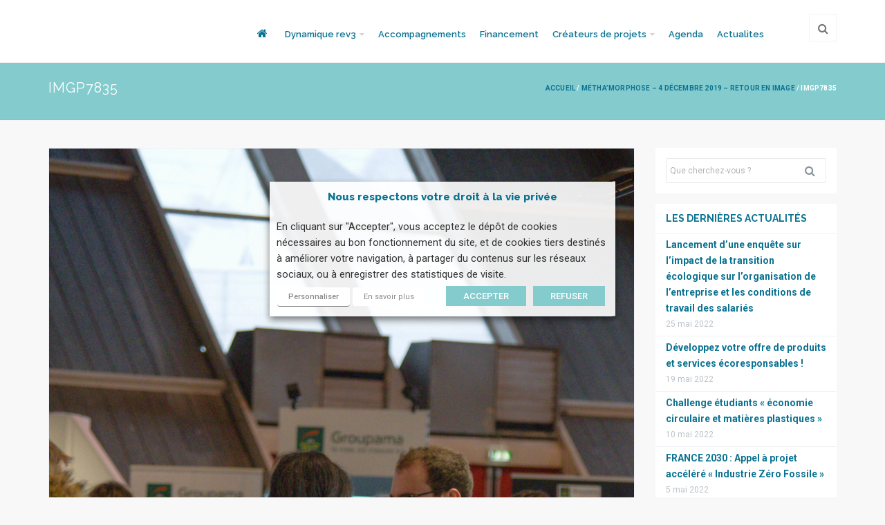

--- FILE ---
content_type: text/html; charset=UTF-8
request_url: https://rev3-entreprises.fr/methamorphose-4-decembre-2019-retour-en-images/imgp7835/
body_size: 20416
content:
<!DOCTYPE html>
<html lang="fr-FR">
  <head>
    <!-- meta -->
    <meta charset="UTF-8">
    <meta name="viewport" content="width=device-width,initial-scale=1.0">

    <!-- favicons -->
    <link href="https://uasevent.hautsdefrance.cci.fr/3emeri/wp-content/uploads/sites/7/2022/05/lg-rev3-vert.png" rel="shortcut icon" />      
    <!-- css + javascript -->
    <script>var et_site_url='https://rev3-entreprises.fr';var et_post_id='20924';function et_core_page_resource_fallback(a,b){"undefined"===typeof b&&(b=a.sheet.cssRules&&0===a.sheet.cssRules.length);b&&(a.onerror=null,a.onload=null,a.href?a.href=et_site_url+"/?et_core_page_resource="+a.id+et_post_id:a.src&&(a.src=et_site_url+"/?et_core_page_resource="+a.id+et_post_id))}
</script><meta name='robots' content='index, follow, max-image-preview:large, max-snippet:-1, max-video-preview:-1' />

<!-- Google Tag Manager for WordPress by gtm4wp.com -->
<script data-cfasync="false" data-pagespeed-no-defer>
	var gtm4wp_datalayer_name = "dataLayer";
	var dataLayer = dataLayer || [];
</script>
<!-- End Google Tag Manager for WordPress by gtm4wp.com -->
	<!-- This site is optimized with the Yoast SEO plugin v20.6 - https://yoast.com/wordpress/plugins/seo/ -->
	<title>IMGP7835 - rev3 - l&#039;économie durable et connectée en Hauts-de-France</title>
	<link rel="canonical" href="https://rev3-entreprises.fr/methamorphose-4-decembre-2019-retour-en-images/imgp7835/" />
	<meta property="og:locale" content="fr_FR" />
	<meta property="og:type" content="article" />
	<meta property="og:title" content="IMGP7835 - rev3 - l&#039;économie durable et connectée en Hauts-de-France" />
	<meta property="og:url" content="https://rev3-entreprises.fr/methamorphose-4-decembre-2019-retour-en-images/imgp7835/" />
	<meta property="og:site_name" content="rev3 - l&#039;économie durable et connectée en Hauts-de-France" />
	<meta property="article:publisher" content="https://www.facebook.com/rev3.npdc" />
	<meta property="og:image" content="https://rev3-entreprises.fr/methamorphose-4-decembre-2019-retour-en-images/imgp7835" />
	<meta property="og:image:width" content="683" />
	<meta property="og:image:height" content="1024" />
	<meta property="og:image:type" content="image/jpeg" />
	<meta name="twitter:card" content="summary_large_image" />
	<meta name="twitter:site" content="@NPdCla3emeRI" />
	<script type="application/ld+json" class="yoast-schema-graph">{"@context":"https://schema.org","@graph":[{"@type":"WebPage","@id":"https://rev3-entreprises.fr/methamorphose-4-decembre-2019-retour-en-images/imgp7835/","url":"https://rev3-entreprises.fr/methamorphose-4-decembre-2019-retour-en-images/imgp7835/","name":"IMGP7835 - rev3 - l&#039;économie durable et connectée en Hauts-de-France","isPartOf":{"@id":"https://rev3-entreprises.fr/#website"},"primaryImageOfPage":{"@id":"https://rev3-entreprises.fr/methamorphose-4-decembre-2019-retour-en-images/imgp7835/#primaryimage"},"image":{"@id":"https://rev3-entreprises.fr/methamorphose-4-decembre-2019-retour-en-images/imgp7835/#primaryimage"},"thumbnailUrl":"https://uasevent.hautsdefrance.cci.fr/3emeri/wp-content/uploads/sites/7/2020/01/IMGP7835.jpg","datePublished":"2020-01-29T15:13:35+00:00","dateModified":"2020-01-29T15:13:35+00:00","breadcrumb":{"@id":"https://rev3-entreprises.fr/methamorphose-4-decembre-2019-retour-en-images/imgp7835/#breadcrumb"},"inLanguage":"fr-FR","potentialAction":[{"@type":"ReadAction","target":["https://rev3-entreprises.fr/methamorphose-4-decembre-2019-retour-en-images/imgp7835/"]}]},{"@type":"ImageObject","inLanguage":"fr-FR","@id":"https://rev3-entreprises.fr/methamorphose-4-decembre-2019-retour-en-images/imgp7835/#primaryimage","url":"https://uasevent.hautsdefrance.cci.fr/3emeri/wp-content/uploads/sites/7/2020/01/IMGP7835.jpg","contentUrl":"https://uasevent.hautsdefrance.cci.fr/3emeri/wp-content/uploads/sites/7/2020/01/IMGP7835.jpg","width":3664,"height":5492},{"@type":"BreadcrumbList","@id":"https://rev3-entreprises.fr/methamorphose-4-decembre-2019-retour-en-images/imgp7835/#breadcrumb","itemListElement":[{"@type":"ListItem","position":1,"name":"Accueil","item":"https://rev3-entreprises.fr/"},{"@type":"ListItem","position":2,"name":"Métha&rsquo;Morphose &#8211; 4 décembre 2019 &#8211; Retour en image","item":"https://rev3-entreprises.fr/methamorphose-4-decembre-2019-retour-en-images/"},{"@type":"ListItem","position":3,"name":"IMGP7835"}]},{"@type":"WebSite","@id":"https://rev3-entreprises.fr/#website","url":"https://rev3-entreprises.fr/","name":"rev3 - l&#039;économie durable et connectée en Hauts-de-France","description":"rev3 - l&#039;économie durable et connectée en Hauts-de-France","potentialAction":[{"@type":"SearchAction","target":{"@type":"EntryPoint","urlTemplate":"https://rev3-entreprises.fr/?s={search_term_string}"},"query-input":"required name=search_term_string"}],"inLanguage":"fr-FR"}]}</script>
	<!-- / Yoast SEO plugin. -->


<link rel='dns-prefetch' href='//uasevent.hautsdefrance.cci.fr' />
<link rel='dns-prefetch' href='//fonts.googleapis.com' />
<link rel='dns-prefetch' href='//s.w.org' />
<link rel="alternate" type="application/rss+xml" title="rev3 - l&#039;économie durable et connectée en Hauts-de-France &raquo; Flux" href="https://rev3-entreprises.fr/feed/" />
<link rel="alternate" type="application/rss+xml" title="rev3 - l&#039;économie durable et connectée en Hauts-de-France &raquo; Flux des commentaires" href="https://rev3-entreprises.fr/comments/feed/" />
<link rel="alternate" type="application/rss+xml" title="rev3 - l&#039;économie durable et connectée en Hauts-de-France &raquo; IMGP7835 Flux des commentaires" href="https://rev3-entreprises.fr/methamorphose-4-decembre-2019-retour-en-images/imgp7835/feed/" />
<script type="text/javascript">
window._wpemojiSettings = {"baseUrl":"https:\/\/s.w.org\/images\/core\/emoji\/14.0.0\/72x72\/","ext":".png","svgUrl":"https:\/\/s.w.org\/images\/core\/emoji\/14.0.0\/svg\/","svgExt":".svg","source":{"concatemoji":"https:\/\/rev3-entreprises.fr\/wp-includes\/js\/wp-emoji-release.min.js?ver=f73b1ab3f7"}};
/*! This file is auto-generated */
!function(e,a,t){var n,r,o,i=a.createElement("canvas"),p=i.getContext&&i.getContext("2d");function s(e,t){var a=String.fromCharCode,e=(p.clearRect(0,0,i.width,i.height),p.fillText(a.apply(this,e),0,0),i.toDataURL());return p.clearRect(0,0,i.width,i.height),p.fillText(a.apply(this,t),0,0),e===i.toDataURL()}function c(e){var t=a.createElement("script");t.src=e,t.defer=t.type="text/javascript",a.getElementsByTagName("head")[0].appendChild(t)}for(o=Array("flag","emoji"),t.supports={everything:!0,everythingExceptFlag:!0},r=0;r<o.length;r++)t.supports[o[r]]=function(e){if(!p||!p.fillText)return!1;switch(p.textBaseline="top",p.font="600 32px Arial",e){case"flag":return s([127987,65039,8205,9895,65039],[127987,65039,8203,9895,65039])?!1:!s([55356,56826,55356,56819],[55356,56826,8203,55356,56819])&&!s([55356,57332,56128,56423,56128,56418,56128,56421,56128,56430,56128,56423,56128,56447],[55356,57332,8203,56128,56423,8203,56128,56418,8203,56128,56421,8203,56128,56430,8203,56128,56423,8203,56128,56447]);case"emoji":return!s([129777,127995,8205,129778,127999],[129777,127995,8203,129778,127999])}return!1}(o[r]),t.supports.everything=t.supports.everything&&t.supports[o[r]],"flag"!==o[r]&&(t.supports.everythingExceptFlag=t.supports.everythingExceptFlag&&t.supports[o[r]]);t.supports.everythingExceptFlag=t.supports.everythingExceptFlag&&!t.supports.flag,t.DOMReady=!1,t.readyCallback=function(){t.DOMReady=!0},t.supports.everything||(n=function(){t.readyCallback()},a.addEventListener?(a.addEventListener("DOMContentLoaded",n,!1),e.addEventListener("load",n,!1)):(e.attachEvent("onload",n),a.attachEvent("onreadystatechange",function(){"complete"===a.readyState&&t.readyCallback()})),(e=t.source||{}).concatemoji?c(e.concatemoji):e.wpemoji&&e.twemoji&&(c(e.twemoji),c(e.wpemoji)))}(window,document,window._wpemojiSettings);
</script>
<style type="text/css">
img.wp-smiley,
img.emoji {
	display: inline !important;
	border: none !important;
	box-shadow: none !important;
	height: 1em !important;
	width: 1em !important;
	margin: 0 0.07em !important;
	vertical-align: -0.1em !important;
	background: none !important;
	padding: 0 !important;
}
</style>
	<link rel='stylesheet' id='themesama_shortcodes-css'  href='https://rev3-entreprises.fr/wp-content/plugins/themesama-shortcodes/css/shortcodes.css?ver=1.1.1' type='text/css' media='all' />
<style id='themesama_shortcodes-inline-css' type='text/css'>
.ts-photostream a,.ts-white-bg .ts-buttons.ts-color-white.ts-border-button a:hover,.ts-pricing-table .ts-table-title,.ts-clients a.ts-color-default,.ts-color-white.ts-button:hover,.ts-color-white.ts-buttons .ts-buttons-btn:hover,.ts-color-white.ts-buttons:hover .ts-button-center,.ts-color-default .ts-current-tab a,.ts-color-default .ts-tab-nav a:hover,.ts-color-default .ts-buttons-btn,.ts-color-default .ts-skill-title span,.ts-color-default.ts-dropcap,.ts-color-default.ts-highlight,.ts-color-default.ts-button,.ts-color-default.ts-button.ts-border-button:hover,.ts-color-default.ts-pricing-table .ts-table-title,.ts-color-default.ts-highlight-table .ts-price,.ts-color-default .ts-bar-color{background-color: #84cbce; } .ts-color-default .ts-button-center,.ts-color-default .ts-buttons-btn:hover,.ts-color-default.ts-highlight-table .ts-table-title,.ts-color-default.ts-button:hover{background-color: #70adaf;}.ts-color-default .ts-button-left{border-color: #70adaf;}.ts-color-white.ts-border-button:hover,.ts-color-white.ts-border-button:hover .ts-button-title,.ts-color-white.ts-border-button:hover .ts-button-icon,.ts-twitter-nav a:hover,.ts-feature-box:hover .ts-box-icon,.ts-feature-box:hover .ts-box-title a,.ts-color-default.ts-border-button .ts-button-right,.ts-color-default.ts-border-button .ts-button-left,.ts-color-default.ts-border-button,.ts-color-default.ts-border-button .ts-button-title,.ts-color-default.ts-border-button .ts-button-icon,.ts-color-default .ts-skill-title span:after,.ts-color-default .ts-current-tab a:after,.ts-color-default .ts-active-accordion .ts-accordion-button:after,.ts-color-default.ts-highlight-table .ts-price:after,.ts-color-default.ts-dropcap-transparent,.ts-color-default.ts-blockquote:after{color: #84cbce;}.ts-table,.ts-color-white.ts-border-button:hover,.ts-color-white.ts-buttons:hover .ts-button-left,.ts-color-default.ts-border-button,.ts-color-default .ts-tab-nav li:hover,.ts-color-default .ts-current-tab,.ts-color-default .ts-active-accordion .ts-accordion-button,.ts-color-default.ts-blockquote{border-color: #84cbce; }.ts-pricing-table .ts-price,.ts-table th,.ts-charts,.ts-buttons a,.ts-button,.ts-dropcap,.ts-author{  font-family: "Raleway", sans-serif;}
</style>
<link rel='stylesheet' id='wp-pagenavi-css'  href='https://rev3-entreprises.fr/wp-content/plugins/wp-pagenavi/pagenavi-css.css?ver=2.70' type='text/css' media='all' />
<link rel='stylesheet' id='select2-css'  href='https://uasevent.hautsdefrance.cci.fr/3emeri/wp-content/plugins/bea-taxonomies-filters/assets/css/select2/select2.css?ver=e2b12d17b2' type='text/css' media='all' />
<link rel='stylesheet' id='ad-gallery-css'  href='https://rev3-entreprises.fr/wp-content/plugins/bea-ad-gallery/assets/js/lib/ad-gallery/jquery.ad-gallery.css?ver=1.1' type='text/css' media='all' />
<link rel='stylesheet' id='fancybox-css'  href='https://rev3-entreprises.fr/wp-content/plugins/bea-ad-gallery/assets/js/lib/fancybox/jquery.fancybox.css?ver=1.1' type='text/css' media='all' />
<link rel='stylesheet' id='et_monarch-css-css'  href='https://rev3-entreprises.fr/wp-content/plugins/monarch/css/style.css?ver=1.4.13' type='text/css' media='all' />
<link rel='stylesheet' id='et-gf-open-sans-css'  href='https://fonts.googleapis.com/css?family=Open+Sans:400,700' type='text/css' media='all' />
<link rel='stylesheet' id='bea-child-style-css'  href='https://rev3-entreprises.fr/wp-content/themes/slupy-child/assets/css/style.min.css?ver=be67827263' type='text/css' media='all' />
<link rel='stylesheet' id='slupy-css'  href='https://rev3-entreprises.fr/wp-content/themes/slupy-child/style.css?ver=1.2.0' type='text/css' media='all' />
<style id='slupy-inline-css' type='text/css'>
button,a.button,html input[type="button"],input[type="reset"],input[type="submit"],.highlight-text,ul.products li.product a.added_to_cart,.attachment .attachment-image .navigation a:hover span,.owl-theme .owl-controls .owl-nav div:hover,.slupy-readmore,.readmore-type-button .more-link,.entry-header .entry-icon,#header nav ul.menu > li.active-menu-item > a,#header nav ul.menu > li:hover > a,.slupy-transparent-header #header.sticky-header ul.menu > li:hover > a,.slupy-transparent-header #header.sticky-header .menu-additional-btn.active-menu-content > a,.slupy-transparent-header #header.sticky-header .menu-additional-btn:hover > a,#mobile-menu-button:hover,.back-site-content,.back-site-top:hover,.navigation.loadmore .slupy-loadmore-link:hover,.widget_shopping_cart_content span.quantity span.total-item,.widget_shopping_cart_content span.quantity span.amount,.menu-additional-btn:hover > a,.menu-additional-btn.active-menu-content > a,.top-bar-menu ul.menu > li > ul li a:hover,.search-results > ul > li:hover > a,.lang-content > ul > li:hover > a,.format-image-media:after,.portfolio-filter-menu a:hover,.portfolio-filter-menu a.activated-filter,.navigation.pagenumbers .page-numbers.current,.navigation.pagenumbers a.page-numbers:hover,.navigation.oldernewer a:hover,#edd_download_pagination a:hover,#edd_download_pagination span.current,.edd_checkout a,.posts-links:hover .current-page,.widget_price_filter .ui-slider .ui-slider-range,.widget_layered_nav_filters ul li a,.widget_layered_nav ul li.chosen a,.woocommerce-pagination span.current,.woocommerce-pagination a:hover,.woocommerce-tabs ul.tabs li.active,.woocommerce-tabs ul.tabs li:hover,.default-bg-color,.added_to_cart.wc-forward,.portfolio-model-3 .portfolio-url,.page-links > span,.page-links > a:hover,.woocommerce-MyAccount-navigation li.is-active a,#today{    background-color: #84cbce;}button:hover,a.button:hover,html input[type="button"]:hover,input[type="reset"]:hover,input[type="submit"]:hover,.edd_checkout a:hover,ul.products li.product a.added_to_cart:hover,.readmore-type-button .more-link:hover{  background-color: #70adaf;}.ts-white-bg .navigation.loadmore .slupy-loadmore-link:hover,.top-bar-menu ul.menu > li > ul li a:hover,.search-results > ul > li:hover > a,.navigation.pagenumbers a.page-numbers:hover,.navigation.pagenumbers .page-numbers.current,#edd_download_pagination a:hover,#edd_download_pagination span.current,.menu-additional-btn:hover > a,.menu-additional-btn.active-menu-content > a,.menu-additional-btn .menu-content,#mobile-menu-button:hover,.top-bar-menu ul.menu > li > ul,.slupy_shop_cart.menu-content,.portfolio-filter-menu a:hover,.portfolio-filter-menu a.activated-filter,#header nav ul.menu ul.sub-menu,.default-border-color,.woocommerce-tabs ul.tabs li.active,.woocommerce-tabs ul.tabs li:hover,.page-links > span,#edd_checkout_cart,.page-links > a:hover,#top-bar{  border-color: #84cbce;}.widget_shopping_cart_content > ul li .quantity .amount:before{  border-left-color: #84cbce;}table.cart,.active-thumbnail img,.thumbnails a:hover img,.my_account_orders,.woocommerce-pagination span.current,.woocommerce-pagination a:hover{  border-color: #84cbce !important;}.default-color,.ts-cart-tooltip-right:before,.ts-cart-tooltip-bottom-right:before,a:hover,.single-product p.price,.edd-single-price,.woocommerce-tabs ul.tabs li.active:before,.wp-playlist-caption:hover,.entry-header .entry-icon .fa-caret-right,nav ul.menu > li.current-menu-item > a,nav ul.menu > li.current-menu-ancestor > a,#header ul.menu li.menu-item.current-menu-item > a,#header ul.menu li.menu-item.current-menu-parent > a,#header ul.menu li.menu-item.current-menu-ancestor > a,#header nav ul.menu ul.sub-menu > li.menu-item > a:hover,.slupy-transparent-header #header.sticky-header ul.menu li.menu-item.current-menu-parent > a,.slupy-transparent-header #header.sticky-header ul.menu li.menu-item.current-menu-ancestor > a,.widget_shopping_cart_content span.quantity:after{    color: #84cbce;}body{  font-family: "Raleway" , sans-serif;  font-size: 14px;    font-weight: 400;  color: #333333;}h1,h2,h3,h4,h5,h6{  font-family: "Raleway" , sans-serif;    font-weight: 800;  color: #0b7392;}h1{font-size: 36px;}h2{font-size: 30px;}h3{font-size: 24px;}h4{font-size: 18px;}h5{font-size: 15px;}h6{font-size: 14px;}#header ul.menu > li.menu-item > a,.mobile-menu-content ul.menu > li.menu-item > a{  font-family: "Raleway" , sans-serif;  font-size: 13px;    font-weight: 600;  color: #0b7392;}nav ul.menu > li.current-menu-item > a,nav ul.menu > li.current-menu-ancestor > a,#header ul.menu li.menu-item.current-menu-item > a,#header ul.menu li.menu-item.current-menu-parent > a,#header ul.menu li.menu-item.current-menu-ancestor > a,#header nav ul.menu ul.sub-menu > li.menu-item > a:hover,#header nav ul.menu > li.current-menu-item > a,.slupy-transparent-header #header.sticky-header ul.menu li.menu-item.current-menu-parent > a,.slupy-transparent-header #header.sticky-header ul.menu li.menu-item.current-menu-ancestor > a,#header nav ul.menu > li.current-menu-ancestor > a{  color: #84cbce;}.menu-additional-btn:hover > a,.menu-additional-btn.active-menu-content > a,.menu-additional-btn .menu-content,#header nav ul.menu ul.sub-menu{  border-color: #84cbce;}.menu-additional-btn:hover > a,.menu-additional-btn.active-menu-content > a,.slupy-transparent-header #header.sticky-header .menu-additional-btn.active-menu-content > a,.slupy-transparent-header #header.sticky-header ul.menu > li:hover > a,#header.sticky-header .menu-additional-btn > a:hover,#header nav ul.menu > li:hover > a{  background-color: #84cbce;}.mobile-menu-content ul.menu ul.sub-menu > li.menu-item > a,#header ul.menu ul.sub-menu > li.menu-item > a{  font-family: "Raleway" , sans-serif;  font-size: 13px;    font-weight: 500;  color: #0b7392;}#header nav ul.menu ul.sub-menu > li.current-menu-item > a,#header nav ul.menu ul.sub-menu > li.menu-item > a:hover{  color: #84cbce;}  a{    color: #0b7392;  }  a:hover{    color: #84cbce;  }button,.edd-single-price,html input[type="button"],input[type="reset"],input[type="submit"],.woocommerce .button,.woocommerce-page .button,.cart-empty,#respond .form-submit,table.cart th,.single_add_to_cart_button,ul.products li.product a.added_to_cart,ul.products li.product a.add_to_cart_button,.woocommerce-tabs ul.tabs a,.single-product .price,.portfolio-filter-menu a,#submit-slupy,.older-posts,.newer-posts,.slupy-loadmore-link,.comment-navigation,.nav-prev-next a,.slupy-more-button,.portfolio-prev-next a,.back-site-content,.my_account_orders th,.out-of-stock,.shop_table thead th,p.product.woocommerce .amount,.readmore-type-button .more-link,.widget_shopping_cart_content p.total{    font-family: "Raleway" , sans-serif;}#page-header{color:#ffffff;background-color:#84cbce;}#page-header a{color:#0b7392;}#page-header a:hover{color:#0b7392;}#page-header .page-header-title{color:#ffffff;}
</style>
<link rel='stylesheet' id='font-awasome-css'  href='https://rev3-entreprises.fr/wp-content/themes/slupy/css/font-awesome.min.css?ver=4.7.0' type='text/css' media='all' />
<link rel='stylesheet' id='animate-css'  href='https://rev3-entreprises.fr/wp-content/themes/slupy/css/animate.css?ver=1.0.0' type='text/css' media='all' />
<link rel='stylesheet' id='google-font-css'  href='https://fonts.googleapis.com/css?family=Raleway%3A800%7CRaleway%3A600%7CRaleway%3A500%7CRaleway%3A100%2C200%2C300%2Cregular%2C500%2C600%2C700%2C800%2C900&#038;subset=latin%2Clatin-ext%2Ccyrillic&#038;ver=66e4de31bf' type='text/css' media='all' />
<link rel='stylesheet' id='OwlCarousel-css'  href='https://rev3-entreprises.fr/wp-content/themes/slupy/css/owl.carousel.css?ver=2.0.0' type='text/css' media='all' />
<link rel='stylesheet' id='responsive-css'  href='https://rev3-entreprises.fr/wp-content/themes/slupy/css/responsive.css?ver=1.2.0' type='text/css' media='all' />
<link rel='stylesheet' id='magnific-popup-css'  href='https://rev3-entreprises.fr/wp-content/themes/slupy/css/magnific.css?ver=0.9.9' type='text/css' media='all' />
<link rel='stylesheet' id='cookie-law-info-css'  href='https://rev3-entreprises.fr/wp-content/plugins/webtoffee-gdpr-cookie-consent/public/css/cookie-law-info-public.css?ver=2.6.5' type='text/css' media='all' />
<link rel='stylesheet' id='cookie-law-info-gdpr-css'  href='https://rev3-entreprises.fr/wp-content/plugins/webtoffee-gdpr-cookie-consent/public/css/cookie-law-info-gdpr.css?ver=2.6.5' type='text/css' media='all' />
<style id='cookie-law-info-gdpr-inline-css' type='text/css'>
.cli-modal-content, .cli-tab-content { background-color: #ffffff; }.cli-privacy-content-text, .cli-modal .cli-modal-dialog, .cli-tab-container p, a.cli-privacy-readmore { color: #000000; }.cli-tab-header { background-color: #f2f2f2; }.cli-tab-header, .cli-tab-header a.cli-nav-link,span.cli-necessary-caption,.cli-switch .cli-slider:after { color: #000000; }.cli-switch .cli-slider:before { background-color: #ffffff; }.cli-switch input:checked + .cli-slider:before { background-color: #ffffff; }.cli-switch .cli-slider { background-color: #e3e1e8; }.cli-switch input:checked + .cli-slider { background-color: #28a745; }.cli-modal-close svg { fill: #000000; }.cli-tab-footer .wt-cli-privacy-accept-all-btn { background-color: #00acad; color: #ffffff}.cli-tab-footer .wt-cli-privacy-accept-btn { background-color: #00acad; color: #ffffff}.cli-tab-header a:before{ border-right: 1px solid #000000; border-bottom: 1px solid #000000; }
</style>
<link rel='stylesheet' id='mpc-massive-style-css'  href='https://rev3-entreprises.fr/wp-content/plugins/mpc-massive/assets/css/mpc-styles.css?ver=2.4.8' type='text/css' media='all' />
<script type='text/javascript' id='jquery-core-js-extra'>
/* <![CDATA[ */
var slupyAjax = {"ajaxurl":"https%3A%2F%2Frev3-entreprises.fr%2Fwp-admin%2Fadmin-ajax.php","nonce":"d7d6a8d439"};
/* ]]> */
</script>
<script type='text/javascript' src='https://rev3-entreprises.fr/wp-includes/js/jquery/jquery.min.js?ver=3.6.0' id='jquery-core-js'></script>
<script type='text/javascript' src='https://rev3-entreprises.fr/wp-includes/js/jquery/jquery-migrate.min.js?ver=3.3.2' id='jquery-migrate-js'></script>
<script type='text/javascript' src='https://rev3-entreprises.fr/wp-content/plugins/bea-ad-gallery/assets/js/lib/ad-gallery/jquery.ad-gallery.js?ver=1.1' id='ad-gallery-js'></script>
<script type='text/javascript' src='https://rev3-entreprises.fr/wp-content/plugins/bea-ad-gallery/assets/js/lib/fancybox/jquery.fancybox.js?ver=1.1' id='fancybox-js'></script>
<script type='text/javascript' src='https://rev3-entreprises.fr/wp-content/themes/slupy/js/jquery.magnific-popup.min.js?ver=0.9.9' id='magnific-popup-js'></script>
<script type='text/javascript' src='https://rev3-entreprises.fr/wp-content/plugins/monarch/core/admin/js/es6-promise.auto.min.js?ver=15ba592e1e' id='es6-promise-js'></script>
<script type='text/javascript' id='et-core-api-spam-recaptcha-js-extra'>
/* <![CDATA[ */
var et_core_api_spam_recaptcha = {"site_key":"","page_action":{"action":"imgp7835"}};
/* ]]> */
</script>
<script type='text/javascript' src='https://rev3-entreprises.fr/wp-content/plugins/monarch/core/admin/js/recaptcha.js?ver=e8a3ad247d' id='et-core-api-spam-recaptcha-js'></script>
<script type='text/javascript' id='cookie-law-info-js-extra'>
/* <![CDATA[ */
var Cli_Data = {"nn_cookie_ids":["yt-remote-cast-available","yt-remote-fast-check-period","yt-player-headers-readable","mgref","G","guest","expirationcookie","debug","CookieLawInfoConsent","csrftoken","guest_id","VISITOR_PRIVACY_METADATA","COMPASS","_s","ytidb::LAST_RESULT_ENTRY_KEY","yt-remote-session-app","yt-remote-cast-installed","yt-remote-session-name","_pk_id.7.61a9","_pk_ses.7.61a9","__wpdm_client","userReferer","__utmz","__utmt","__utmb","dmvk","sid","_gat","NID","CONSENT","_ga","_gid","vuid","lang","v1st","__utma","__utmc","_GRECAPTCHA","ts","usprivacy","esctx","YSC","VISITOR_INFO1_LIVE","IDE","yt-remote-device-id","yt-remote-connected-devices","yt.innertube::requests","yt.innertube::nextId","AWSALBTG","su_user_id","su_sdx","refresh_token","stsservicecookie","x-ms-gateway-slice","PHPSESSID","AWSALBTGCORS","access_token","client_token","su_sid","sdx","scid","S","userId","_gat_calameo_view","RpsContextCookie","nSGt-B6079378DC8AA5B8512CE031E641421B7298002A727FD4D5","fpc","buid","JSESSIONID","test_cookie"],"non_necessary_cookies":{"necessary":["CookieLawInfoConsent","cookielawinfo-checkbox-others","cookielawinfo-checkbox-advertisement","cookielawinfo-checkbox-analytics","csrftoken","PHPSESSID","cookielawinfo-checkbox-other","JSESSIONID","test_cookie"],"others":["mgref","G","yt-player-headers-readable","yt-remote-fast-check-period","yt-remote-cast-available","yt-remote-session-name","ytidb::LAST_RESULT_ENTRY_KEY","yt-remote-session-app","guest","expirationcookie","debug","_pk_id.7.61a9","_pk_ses.7.61a9","__wpdm_client","userReferer","__utmt","lang","v1st","esctx","ts","usprivacy","_GRECAPTCHA","AWSALBTGCORS","AWSALBTG","S","x-ms-gateway-slice","stsservicecookie","fpc","userId","nSGt-B6079378DC8AA5B8512CE031E641421B7298002A727FD4D5","buid","RpsContextCookie"],"advertisement":["COMPASS","guest_id","VISITOR_PRIVACY_METADATA","sid","dmvk","NID","VISITOR_INFO1_LIVE","yt.innertube::requests","yt-remote-device-id","yt-remote-connected-devices","yt.innertube::nextId","IDE","scid","su_sdx","sdx","refresh_token","access_token","su_sid","client_token","su_user_id"],"analytics":["_s","__utmb","__utmz","_gat","_ga","CONSENT","__utmc","__utma","vuid","_gid","YSC","_gat_calameo_view"],"functional":["yt-remote-cast-installed"]},"cookielist":{"necessary":{"id":86,"status":true,"priority":0,"title":"Interne n\u00e9cessaire au fonctionnement du site","strict":true,"default_state":false,"ccpa_optout":false,"loadonstart":true},"others":{"id":93,"status":true,"priority":0,"title":"Performance et Fonctionnel","strict":false,"default_state":false,"ccpa_optout":false,"loadonstart":false},"advertisement":{"id":94,"status":true,"priority":0,"title":"Contenus publicitaires","strict":false,"default_state":false,"ccpa_optout":false,"loadonstart":false},"analytics":{"id":95,"status":true,"priority":0,"title":"Mesure et analyse de l'audience","strict":false,"default_state":false,"ccpa_optout":false,"loadonstart":false},"functional":{"id":105,"status":true,"priority":0,"title":"Functional","strict":false,"default_state":false,"ccpa_optout":false,"loadonstart":false}},"ajax_url":"https:\/\/rev3-entreprises.fr\/wp-admin\/admin-ajax.php","current_lang":"fr","security":"096a046448","eu_countries":["GB"],"geoIP":"disabled","use_custom_geolocation_api":"","custom_geolocation_api":"https:\/\/geoip.cookieyes.com\/geoip\/checker\/result.php","consentVersion":"1","strictlyEnabled":["necessary","obligatoire"],"cookieDomain":"rev3-entreprises.fr","privacy_length":"250","ccpaEnabled":"","ccpaRegionBased":"","ccpaBarEnabled":"","ccpaType":"gdpr","triggerDomRefresh":"","secure_cookies":""};
var log_object = {"ajax_url":"https:\/\/rev3-entreprises.fr\/wp-admin\/admin-ajax.php"};
/* ]]> */
</script>
<script type='text/javascript' src='https://rev3-entreprises.fr/wp-content/plugins/webtoffee-gdpr-cookie-consent/public/js/cookie-law-info-public.js?ver=2.6.5' id='cookie-law-info-js'></script>
<link rel="https://api.w.org/" href="https://rev3-entreprises.fr/wp-json/" /><link rel="alternate" type="application/json" href="https://rev3-entreprises.fr/wp-json/wp/v2/media/20924" /><link rel='shortlink' href='https://rev3-entreprises.fr/?p=20924' />
<link rel="alternate" type="application/json+oembed" href="https://rev3-entreprises.fr/wp-json/oembed/1.0/embed?url=https%3A%2F%2Frev3-entreprises.fr%2Fmethamorphose-4-decembre-2019-retour-en-images%2Fimgp7835%2F" />
<link rel="alternate" type="text/xml+oembed" href="https://rev3-entreprises.fr/wp-json/oembed/1.0/embed?url=https%3A%2F%2Frev3-entreprises.fr%2Fmethamorphose-4-decembre-2019-retour-en-images%2Fimgp7835%2F&#038;format=xml" />
<!-- Stream WordPress user activity plugin v4.1.1 -->
<!-- Google Tag Manager -->
<script type="text/plain" data-cli-class="cli-blocker-script" data-cli-label="Google Tag Manager"  data-cli-script-type="analytics" data-cli-block="true" data-cli-block-if-ccpa-optout="false" data-cli-element-position="head">(function(w,d,s,l,i){w[l]=w[l]||[];w[l].push({'gtm.start':
new Date().getTime(),event:'gtm.js'});var f=d.getElementsByTagName(s)[0],
j=d.createElement(s),dl=l!='dataLayer'?'&l='+l:'';j.async=true;j.src=
'https://www.googletagmanager.com/gtm.js?id='+i+dl;f.parentNode.insertBefore(j,f);
})(window,document,'script','dataLayer','GTM-K4238ZB');</script>
<!-- End Google Tag Manager -->

<!-- Google Tag Manager for WordPress by gtm4wp.com -->
<!-- GTM Container placement set to off -->
<script data-cfasync="false" data-pagespeed-no-defer type="text/javascript">
	var dataLayer_content = {"pagePostType":"attachment","pagePostType2":"single-attachment","pagePostAuthor":"pduhamel"};
	dataLayer.push( dataLayer_content );
</script>
<script>
	console.warn && console.warn("[GTM4WP] Google Tag Manager container code placement set to OFF !!!");
	console.warn && console.warn("[GTM4WP] Data layer codes are active but GTM container must be loaded using custom coding !!!");
</script>
<!-- End Google Tag Manager for WordPress by gtm4wp.com --><style type="text/css" id="et-social-custom-css">
				.et_monarch .et_social_sidebar_networks li, .et_monarch .et_social_mobile li { background: #0b7392; } .et_monarch .et_social_sidebar_networks .et_social_icons_container li:hover, .et_monarch .et_social_mobile .et_social_icons_container li:hover { background: #84cbce !important; } .et_social_sidebar_border li { border-color: #84cbce !important; } .et_monarch .et_social_sidebar_networks .et_social_icons_container li i, .et_monarch .et_social_sidebar_networks .et_social_icons_container li .et_social_count, .et_monarch .et_social_mobile .et_social_icons_container li i, .et_monarch .et_social_mobile .et_social_icons_container li .et_social_count { color: #ffffff; } .et_monarch .et_social_sidebar_networks .et_social_icons_container li:hover i, .et_monarch .et_social_sidebar_networks .et_social_icons_container li:hover .et_social_count, .et_monarch .et_social_mobile .et_social_icons_container li:hover i, .et_monarch .et_social_mobile .et_social_icons_container li:hover .et_social_count { color: #ffffff !important; } .et_monarch .widget_monarchwidget .et_social_networks ul li, .et_monarch .widget_monarchwidget.et_social_circle li i { background: #0b7392 !important; } .et_monarch .widget_monarchwidget.et_social_rounded .et_social_icons_container li:hover, .et_monarch .widget_monarchwidget.et_social_rectangle .et_social_icons_container li:hover, .et_monarch .widget_monarchwidget.et_social_circle .et_social_icons_container li:hover i.et_social_icon { background: #84cbce !important; } .et_monarch .widget_monarchwidget .et_social_icon, .et_monarch .widget_monarchwidget.et_social_networks .et_social_network_label, .et_monarch .widget_monarchwidget .et_social_sidebar_count { color: #ffffff; } .et_monarch .widget_monarchwidget .et_social_icons_container li:hover .et_social_icon, .et_monarch .widget_monarchwidget.et_social_networks .et_social_icons_container li:hover .et_social_network_label, .et_monarch .widget_monarchwidget .et_social_icons_container li:hover .et_social_sidebar_count { color: #ffffff !important; } 
			</style><!-- Vipers Video Quicktags v6.6.0 | http://www.viper007bond.com/wordpress-plugins/vipers-video-quicktags/ -->
<style type="text/css">
.vvqbox { display: block; max-width: 100%; visibility: visible !important; margin: 10px auto; } .vvqbox img { max-width: 100%; height: 100%; } .vvqbox object { max-width: 100%; } 
</style>
<script type="text/javascript">
// <![CDATA[
	var vvqflashvars = {};
	var vvqparams = { wmode: "opaque", allowfullscreen: "true", allowscriptaccess: "always" };
	var vvqattributes = {};
	var vvqexpressinstall = "https://rev3-entreprises.fr/wp-content/plugins/vipers-video-quicktags/resources/expressinstall.swf";
// ]]>
</script>
<noscript><style type="text/css"> .wpb_animate_when_almost_visible { opacity: 1; }</style></noscript>  </head>

  <body class="attachment attachment-template-default attachmentid-20924 attachment-jpeg wp-embed-responsive et_monarch sticky-menu-active">

    <!-- Google Tag Manager (noscript) -->
<noscript><iframe data-cli-class="cli-blocker-script" data-cli-label="Google Tag Manager"  data-cli-script-type="analytics" data-cli-block="true" data-cli-block-if-ccpa-optout="false" data-cli-element-position="body" data-cli-placeholder="Accept &lt;a class=&quot;cli_manage_current_consent&quot; tabindex=&quot;0&quot;&gt;Mesure et analyse de l'audience&lt;/a&gt; cookies to view the content." data-cli-src="https://www.googletagmanager.com/ns.html?id=GTM-K4238ZB"
height="0" width="0" style="display:none;visibility:hidden"></iframe></noscript>
<!-- End Google Tag Manager (noscript) -->

    <div id="main">

    
    <header id="header">
      <div class="container">
        <div class="row">
          <div class="col-xs-12">
            <div class="header-type header-standard">
              <div id="logo"><a href="https://rev3-entreprises.fr"><span class="site-logo"><img src="https://uasevent.hautsdefrance.cci.fr/3emeri/wp-content/uploads/sites/7/2022/05/mini-1.png" width="3" height="3" alt="" /></span><span class="sticky-logo"><img src="https://uasevent.hautsdefrance.cci.fr/3emeri/wp-content/uploads/sites/7/2022/05/lg-rev3-vert.png" width="616" height="422" alt="" /></span></a></div><div class="nav-content"><div class="menu-additional pull-right"><ul class="pull-right"><li class="search-content menu-additional-btn">
              <a href="javascript:void(0);" class="fa fa-search"></a>
              <div class="menu-content">
                <div class="search-content">
                  <form class="search" method="get" action="https://rev3-entreprises.fr/" role="search">
                    <input type="search" class="live-search" name="s" placeholder="Que cherchez-vous&nbsp;?">
                    
                    <button type="submit" role="button" class="search-submit">Rechercher</button>
                  </form><!-- .search -->
                  <div class="search-results"></div>
                </div>
              </div>
            </li><!-- .search-content --></ul></div><!-- .menu-additional --><nav><ul id="menu-principal-v2" class="menu"><li id="menu-item-25734" class="menu-item menu-item-type-post_type menu-item-object-page menu-item-home"><a href="https://rev3-entreprises.fr/"><i class="fa fa-home menu-icon"></i></a></li>
<li id="menu-item-25365" class="menu-item menu-item-type-post_type menu-item-object-page menu-item-has-children"><a href="javascript:void(0);">Dynamique rev3</a>
<ul class="sub-menu">
	<li id="menu-item-25210" class="menu-item menu-item-type-post_type menu-item-object-page"><a href="https://rev3-entreprises.fr/dynamique-rev3/pourquoi-rev3/">Pourquoi rev3</a></li>
	<li id="menu-item-25195" class="menu-item menu-item-type-post_type menu-item-object-page"><a href="https://rev3-entreprises.fr/dynamique-rev3/les-ambitions-rev3/">Les ambitions rev3</a></li>
</ul>
</li>
<li id="menu-item-25671" class="menu-item menu-item-type-post_type menu-item-object-page"><a href="https://rev3-entreprises.fr/accompagnements/">Accompagnements</a></li>
<li id="menu-item-25024" class="menu-item menu-item-type-post_type menu-item-object-page"><a href="https://rev3-entreprises.fr/financement/">Financement</a></li>
<li id="menu-item-24864" class="menu-item menu-item-type-custom menu-item-object-custom menu-item-has-children"><a href="#">Créateurs de projets</a>
<ul class="sub-menu">
	<li id="menu-item-25078" class="menu-item menu-item-type-post_type menu-item-object-page"><a href="https://rev3-entreprises.fr/createurs-de-projets/adn-accelerateurs/">REV3 LAB</a></li>
	<li id="menu-item-25079" class="menu-item menu-item-type-post_type menu-item-object-page"><a href="https://rev3-entreprises.fr/createurs-de-projets/candidature-accelerateur/">Candidatez</a></li>
	<li id="menu-item-25385" class="menu-item menu-item-type-post_type menu-item-object-page menu-item-has-children"><a href="javascript:void(0);">Les campus</a>
	<ul class="sub-menu">
		<li id="menu-item-26908" class="menu-item menu-item-type-post_type menu-item-object-page"><a href="https://rev3-entreprises.fr/createurs-de-projets/les-campus/rev3-lab-x-cahc/">REV3 LAB x AGGLO HENIN-CARVIN</a></li>
		<li id="menu-item-26850" class="menu-item menu-item-type-post_type menu-item-object-page"><a href="https://rev3-entreprises.fr/createurs-de-projets/les-campus/rev3-lab-x-innovarium/">REV3 LAB X Innovarium</a></li>
		<li id="menu-item-26667" class="menu-item menu-item-type-post_type menu-item-object-page"><a href="https://rev3-entreprises.fr/createurs-de-projets/les-campus/rev3lab-x-norlink-x-port-boulogne-calais/">REV3LAB X Norlink X Port Boulogne Calais</a></li>
		<li id="menu-item-26668" class="menu-item menu-item-type-post_type menu-item-object-page"><a href="https://rev3-entreprises.fr/createurs-de-projets/les-campus/rev3-x-pays-st-omer/">REV3 LAB X Pays de Saint-Omer</a></li>
		<li id="menu-item-26372" class="menu-item menu-item-type-post_type menu-item-object-page"><a href="https://rev3-entreprises.fr/createurs-de-projets/les-campus/accelerateur-aap/">EURA Industry Innov’</a></li>
		<li id="menu-item-26165" class="menu-item menu-item-type-post_type menu-item-object-page"><a href="https://rev3-entreprises.fr/createurs-de-projets/les-campus/accelerateur-rev3-norlink-ports-de-lille/">Norlink X Ports de Lille</a></li>
		<li id="menu-item-26243" class="menu-item menu-item-type-post_type menu-item-object-page"><a href="https://rev3-entreprises.fr/createurs-de-projets/les-campus/laccelerateur-rev3-amiens-metropole/">Amiens Métropole</a></li>
		<li id="menu-item-26276" class="menu-item menu-item-type-post_type menu-item-object-page"><a href="https://rev3-entreprises.fr/createurs-de-projets/les-campus/accelerateur-sambre-avesnois/">Sambre Avesnois</a></li>
		<li id="menu-item-26005" class="menu-item menu-item-type-post_type menu-item-object-page"><a href="https://rev3-entreprises.fr/createurs-de-projets/les-campus/accelerateur-rev3-grandsoissons/">GrandSoissons</a></li>
		<li id="menu-item-26284" class="menu-item menu-item-type-post_type menu-item-object-page"><a href="https://rev3-entreprises.fr/createurs-de-projets/les-campus/mel-5eme-edition/">REV3 LAB x MEL #5</a></li>
		<li id="menu-item-25074" class="menu-item menu-item-type-post_type menu-item-object-page"><a href="https://rev3-entreprises.fr/createurs-de-projets/les-campus/ternoiscom/">Ternoiscom</a></li>
		<li id="menu-item-25075" class="menu-item menu-item-type-post_type menu-item-object-page"><a href="https://rev3-entreprises.fr/createurs-de-projets/les-campus/bethune-bruay/">Béthune-Bruay</a></li>
		<li id="menu-item-25080" class="menu-item menu-item-type-post_type menu-item-object-page"><a href="https://rev3-entreprises.fr/createurs-de-projets/les-campus/tous-les-acceleres/">Rencontrez les accélérés rev3</a></li>
	</ul>
</li>
	<li id="menu-item-25081" class="menu-item menu-item-type-post_type menu-item-object-page"><a href="https://rev3-entreprises.fr/createurs-de-projets/les-sponsors/">Les sponsors</a></li>
</ul>
</li>
<li id="menu-item-24874" class="menu-item menu-item-type-post_type menu-item-object-page"><a href="https://rev3-entreprises.fr/collectifs-rev3/rejoindre-un-collectif-rev3/"></a></li>
<li id="menu-item-25347" class="menu-item menu-item-type-post_type menu-item-object-page"><a href="https://rev3-entreprises.fr/collectifs-rev3/la-communaute-rev3/"></a></li>
<li id="menu-item-25779" class="menu-item menu-item-type-custom menu-item-object-custom"><a href="https://uasevent.hautsdefrance.cci.fr/3emeri/#agenda">Agenda</a></li>
<li id="menu-item-24867" class="menu-item menu-item-type-post_type menu-item-object-page"><a href="https://rev3-entreprises.fr/actualites/">Actualites</a></li>
</ul><a href="#" id="mobile-menu-button" class="fa fa-bars"></a></nav></div>            </div>
          </div>
        </div>
      </div>
    </header><!-- #header -->
<div id="page-header" >
    <div class="container space-20">
    <div class="row">
    
      <div class="col-xs-12 col-sm-6 col-md-7 col-lg-7">
        <h1 class="page-header-title">IMGP7835</h1>
              </div>

            <div class="col-xs-12 col-sm-6 col-md-5 col-lg-5">
        <div class="breadcrumbs"><span><span><a href="https://rev3-entreprises.fr/">Accueil</a></span> / <span><a href="https://rev3-entreprises.fr/methamorphose-4-decembre-2019-retour-en-images/">Métha&rsquo;Morphose &#8211; 4 décembre 2019 &#8211; Retour en image</a></span> / <span class="breadcrumb_last" aria-current="page">IMGP7835</span></span></div>      </div>
          </div>
  </div>
    </div><!-- #page-header -->


<div id="site-content">
  <div class="container">
    <div class="row">

      <div class="col-xs-12 col-sm-8 col-md-9 col-lg-9 left-content">

      
      <article id="post-20924" class="post-20924 attachment type-attachment status-inherit hentry readmore-type-button">
        <header class="entry-header">
          
          <div class="entry-media">
            <div class="attachment-image">

            <img width="3664" height="5492" src="https://uasevent.hautsdefrance.cci.fr/3emeri/wp-content/uploads/sites/7/2020/01/IMGP7835.jpg" class="attachment-full size-full" alt="" loading="lazy" srcset="https://uasevent.hautsdefrance.cci.fr/3emeri/wp-content/uploads/sites/7/2020/01/IMGP7835.jpg 3664w, https://uasevent.hautsdefrance.cci.fr/3emeri/wp-content/uploads/sites/7/2020/01/IMGP7835-200x300.jpg 200w, https://uasevent.hautsdefrance.cci.fr/3emeri/wp-content/uploads/sites/7/2020/01/IMGP7835-683x1024.jpg 683w" sizes="(max-width: 3664px) 100vw, 3664px" />
            <nav id="image-navigation" class="navigation image-navigation">
              <a href='https://rev3-entreprises.fr/methamorphose-4-decembre-2019-retour-en-images/v3-post-twitter-retour-metha/'><span class="previous-image fa fa-angle-left"></span></a><a href='https://rev3-entreprises.fr/methamorphose-4-decembre-2019-retour-en-images/imgp7865/'><span class="next-image fa fa-angle-right"></span></a>            </nav><!-- #image-navigation -->

            </div>
          </div><!-- .entry-media -->

          <h1 class="entry-title">
                        <a href="#" rel="bookmark">IMGP7835</a>
          </h1>
        </header><!-- .entry-header -->

        
        <footer class="entry-footer">
          <div class="entry-meta"><span class="entry-date"><a href="https://rev3-entreprises.fr/methamorphose-4-decembre-2019-retour-en-images/imgp7835/"><time datetime="2020-01-29T16:13:35+01:00">29 janvier 2020</time></a></span></div>        </footer><!-- .entry-footer -->

      </article>

      
<div id="comments" class="comments-area">

  
  	<div id="respond" class="comment-respond">
		<h3 id="reply-title" class="comment-reply-title">Laisser un commentaire <small><a rel="nofollow" id="cancel-comment-reply-link" href="/methamorphose-4-decembre-2019-retour-en-images/imgp7835/#respond" style="display:none;">&larr; Annuler la réponse</a></small></h3><form action="https://rev3-entreprises.fr/wp-comments-post.php" method="post" id="commentform" class="comment-form" novalidate><p class="comment-form-comment"><label for="comment">Commentaire <span class="required" aria-hidden="true">*</span></label> <textarea id="comment" name="comment" cols="45" rows="8" maxlength="65525" required></textarea></p><p class="comment-notes">Votre adresse de messagerie ne sera pas publiée. Les champs obligatoires sont indiqués par un *</p><p class="comment-form-author"><label for="author">Nom <span class="required" aria-hidden="true">*</span></label> <input id="author" name="author" type="text" value="" size="30" maxlength="245" required /></p>
<p class="comment-form-email"><label for="email">E-mail <span class="required" aria-hidden="true">*</span></label> <input id="email" name="email" type="email" value="" size="30" maxlength="100" required /></p>
<p class="comment-form-url"><label for="url">Site web</label> <input id="url" name="url" type="url" value="" size="30" maxlength="200" /></p>
<p class="comment-form-cookies-consent"><input id="wp-comment-cookies-consent" name="wp-comment-cookies-consent" type="checkbox" value="yes" /> <label for="wp-comment-cookies-consent">Enregistrer mon nom, mon e-mail et mon site dans le navigateur pour mon prochain commentaire.</label></p>
<p class="form-submit"><input name="submit" type="submit" id="submit" class="submit" value="Laisser un commentaire" /> <input type='hidden' name='comment_post_ID' value='20924' id='comment_post_ID' />
<input type='hidden' name='comment_parent' id='comment_parent' value='0' />
</p><p style="display: none;"><input type="hidden" id="akismet_comment_nonce" name="akismet_comment_nonce" value="cbd7ad1670" /></p><p style="display:none"><textarea name="more_comment" cols="100%" rows="10"></textarea><label  for="more_comment">If you are a human, do not fill in this field.</label></p><p style="display: none !important;"><label>&#916;<textarea name="ak_hp_textarea" cols="45" rows="8" maxlength="100"></textarea></label><input type="hidden" id="ak_js_1" name="ak_js" value="0"/><script>document.getElementById( "ak_js_1" ).setAttribute( "value", ( new Date() ).getTime() );</script></p></form>	</div><!-- #respond -->
	
</div><!-- #comments -->
    
      
      </div>

      <div class="sidebar col-xs-12 col-sm-4 col-md-3 col-lg-3">
  <aside id="search-2" class="slupy-widget sidebar-widget widget widget_search"><form class="search" method="get" action="https://rev3-entreprises.fr/" role="search">
                    <input type="search" class="live-search" name="s" placeholder="Que cherchez-vous&nbsp;?">
                    
                    <button type="submit" role="button" class="search-submit">Rechercher</button>
                  </form></aside>
		<aside id="recent-posts-3" class="slupy-widget sidebar-widget widget widget_recent_entries">
		<h4 class="widget-title">Les dernières actualités</h4>
		<ul>
											<li>
					<a href="https://rev3-entreprises.fr/lancement-dune-enquete-sur-limpact-de-la-transition-ecologique-sur-lorganisation-de-lentreprise-et-les-conditions-de-travail-des-salaries/">Lancement d’une enquête sur l’impact de la transition écologique sur l’organisation de l’entreprise et les conditions de travail des salariés</a>
											<span class="post-date">25 mai 2022</span>
									</li>
											<li>
					<a href="https://rev3-entreprises.fr/developpez-votre-offre-de-produits-et-services-ecoresponsables/">Développez votre offre de produits et services écoresponsables !</a>
											<span class="post-date">19 mai 2022</span>
									</li>
											<li>
					<a href="https://rev3-entreprises.fr/challenge-etudiants-economie-circulaire-et-matieres-plastiques/">Challenge étudiants « économie circulaire et matières plastiques »</a>
											<span class="post-date">10 mai 2022</span>
									</li>
											<li>
					<a href="https://rev3-entreprises.fr/france-2030-lancement-dun-appel-a-projets-pour-accelerer-la-sortie-des-combustibles-fossiles-dans-lindustrie/">FRANCE 2030 : Appel à projet accéléré « Industrie Zéro Fossile »</a>
											<span class="post-date">5 mai 2022</span>
									</li>
					</ul>

		</aside><aside id="text-4" class="slupy-widget sidebar-widget widget widget_text"><h4 class="widget-title">Suivez-nous sur Twitter</h4>			<div class="textwidget"><p><a class="twitter-timeline" href="https://twitter.com/rev3" data-widget-id="685414913297244161">Tweets de @rev3</a><br />
<script type="text/plain" data-cli-class="cli-blocker-script" data-cli-label="Widget Twitter"  data-cli-script-type="others" data-cli-block="true" data-cli-block-if-ccpa-optout="false" data-cli-element-position="body">!function(d,s,id){var js,fjs=d.getElementsByTagName(s)[0],p=/^http:/.test(d.location)?'http':'https';if(!d.getElementById(id)){js=d.createElement(s);js.id=id;js.src=p+"://platform.twitter.com/widgets.js";fjs.parentNode.insertBefore(js,fjs);}}(document,"script","twitter-wjs");</script></p>
</div>
		</aside></div><!-- .sidebar -->
    </div>
  </div>
</div><!-- #site-content -->

<footer id="footer">

  
  <div class="footer-columns">
    <div class="container">
      <div class="row">

        <div class="col-sm-4 col-md-2 col-lg-2"></div><div class="col-sm-4 col-md-2 col-lg-2"><aside id="widget_sp_image-19" class="slupy-widget sidebar-widget widget widget_sp_image"><img width="1276" height="283" alt="Lg Région HDF" class="attachment-full aligncenter" style="max-width: 100%;" srcset="https://uasevent.hautsdefrance.cci.fr/3emeri/wp-content/uploads/sites/7/2022/05/Logo-Region-HDF-partenaires-1.png 1276w, https://uasevent.hautsdefrance.cci.fr/3emeri/wp-content/uploads/sites/7/2022/05/Logo-Region-HDF-partenaires-1-300x67.png 300w, https://uasevent.hautsdefrance.cci.fr/3emeri/wp-content/uploads/sites/7/2022/05/Logo-Region-HDF-partenaires-1-1024x227.png 1024w" sizes="(max-width: 1276px) 100vw, 1276px" src="https://uasevent.hautsdefrance.cci.fr/3emeri/wp-content/uploads/sites/7/2022/05/Logo-Region-HDF-partenaires-1.png" /></aside></div><div class="col-sm-4 col-md-2 col-lg-2"><aside id="widget_sp_image-20" class="slupy-widget sidebar-widget widget widget_sp_image"><a href="http://hautsdefrance.cci.fr" target="_blank" class="widget_sp_image-image-link"><img width="1430" height="521" class="attachment-full aligncenter" style="max-width: 100%;" srcset="https://uasevent.hautsdefrance.cci.fr/3emeri/wp-content/uploads/sites/7/2020/06/CCI-Hauts-de-France-c.-bleu-RVB-300dpi-transp.png 1430w, https://uasevent.hautsdefrance.cci.fr/3emeri/wp-content/uploads/sites/7/2020/06/CCI-Hauts-de-France-c.-bleu-RVB-300dpi-transp-300x109.png 300w, https://uasevent.hautsdefrance.cci.fr/3emeri/wp-content/uploads/sites/7/2020/06/CCI-Hauts-de-France-c.-bleu-RVB-300dpi-transp-1024x373.png 1024w" sizes="(max-width: 1430px) 100vw, 1430px" src="https://uasevent.hautsdefrance.cci.fr/3emeri/wp-content/uploads/sites/7/2020/06/CCI-Hauts-de-France-c.-bleu-RVB-300dpi-transp.png" /></a></aside></div><div class="clearfix visible-sm"></div><div class="col-sm-4 col-md-2 col-lg-2"><aside id="widget_sp_image-22" class="slupy-widget sidebar-widget widget widget_sp_image"><img width="200" height="100" class="attachment-full aligncenter" style="max-width: 100%;" src="https://uasevent.hautsdefrance.cci.fr/3emeri/wp-content/uploads/sites/7/2018/04/feder-200x100.png" /></aside></div><div class="col-sm-4 col-md-2 col-lg-2"><aside id="widget_sp_image-21" class="slupy-widget sidebar-widget widget widget_sp_image"><a href="http://www.ademe.fr/" target="_blank" class="widget_sp_image-image-link"><img width="200" height="100" class="attachment-full aligncenter" style="max-width: 100%;" src="https://uasevent.hautsdefrance.cci.fr/3emeri/wp-content/uploads/sites/7/2018/04/ademe-200x100.png" /></a></aside></div><div class="col-sm-4 col-md-2 col-lg-2"></div>
      </div>
    </div>
  </div>

  
  
  <div class="copyright-text">
    <div class="container">
      <div class="row">
        <div class="col-sm-12">
          <p align="center">Un site des CCI Hauts-de-France<br><a href="https://rev3-entreprises.fr/mentions-legales/">Mentions légales - <a href="https://hautsdefrance.cci.fr/politique-de-confidentialite/" target="_blank">Politique de confidentialité        </div>
      </div>
    </div>
  </div><!-- .copyright-text -->

  
</footer><!-- #footer -->

</div><!-- #main -->

<div class="mobile-menu-content">
        <div class="back-site-content"><a href="#">RETOUR</a></div>
        <nav><ul id="menu-principal-v2-1" class="menu"><li id="menu-item-25734" class="menu-item menu-item-type-post_type menu-item-object-page menu-item-home"><a href="https://rev3-entreprises.fr/"><i class="fa fa-home menu-icon"></i></a></li>
<li id="menu-item-25365" class="menu-item menu-item-type-post_type menu-item-object-page menu-item-has-children"><a href="javascript:void(0);">Dynamique rev3</a>
<ul class="sub-menu">
	<li id="menu-item-25210" class="menu-item menu-item-type-post_type menu-item-object-page"><a href="https://rev3-entreprises.fr/dynamique-rev3/pourquoi-rev3/">Pourquoi rev3</a></li>
	<li id="menu-item-25195" class="menu-item menu-item-type-post_type menu-item-object-page"><a href="https://rev3-entreprises.fr/dynamique-rev3/les-ambitions-rev3/">Les ambitions rev3</a></li>
</ul>
</li>
<li id="menu-item-25671" class="menu-item menu-item-type-post_type menu-item-object-page"><a href="https://rev3-entreprises.fr/accompagnements/">Accompagnements</a></li>
<li id="menu-item-25024" class="menu-item menu-item-type-post_type menu-item-object-page"><a href="https://rev3-entreprises.fr/financement/">Financement</a></li>
<li id="menu-item-24864" class="menu-item menu-item-type-custom menu-item-object-custom menu-item-has-children"><a href="#">Créateurs de projets</a>
<ul class="sub-menu">
	<li id="menu-item-25078" class="menu-item menu-item-type-post_type menu-item-object-page"><a href="https://rev3-entreprises.fr/createurs-de-projets/adn-accelerateurs/">REV3 LAB</a></li>
	<li id="menu-item-25079" class="menu-item menu-item-type-post_type menu-item-object-page"><a href="https://rev3-entreprises.fr/createurs-de-projets/candidature-accelerateur/">Candidatez</a></li>
	<li id="menu-item-25385" class="menu-item menu-item-type-post_type menu-item-object-page menu-item-has-children"><a href="javascript:void(0);">Les campus</a>
	<ul class="sub-menu">
		<li id="menu-item-26908" class="menu-item menu-item-type-post_type menu-item-object-page"><a href="https://rev3-entreprises.fr/createurs-de-projets/les-campus/rev3-lab-x-cahc/">REV3 LAB x AGGLO HENIN-CARVIN</a></li>
		<li id="menu-item-26850" class="menu-item menu-item-type-post_type menu-item-object-page"><a href="https://rev3-entreprises.fr/createurs-de-projets/les-campus/rev3-lab-x-innovarium/">REV3 LAB X Innovarium</a></li>
		<li id="menu-item-26667" class="menu-item menu-item-type-post_type menu-item-object-page"><a href="https://rev3-entreprises.fr/createurs-de-projets/les-campus/rev3lab-x-norlink-x-port-boulogne-calais/">REV3LAB X Norlink X Port Boulogne Calais</a></li>
		<li id="menu-item-26668" class="menu-item menu-item-type-post_type menu-item-object-page"><a href="https://rev3-entreprises.fr/createurs-de-projets/les-campus/rev3-x-pays-st-omer/">REV3 LAB X Pays de Saint-Omer</a></li>
		<li id="menu-item-26372" class="menu-item menu-item-type-post_type menu-item-object-page"><a href="https://rev3-entreprises.fr/createurs-de-projets/les-campus/accelerateur-aap/">EURA Industry Innov’</a></li>
		<li id="menu-item-26165" class="menu-item menu-item-type-post_type menu-item-object-page"><a href="https://rev3-entreprises.fr/createurs-de-projets/les-campus/accelerateur-rev3-norlink-ports-de-lille/">Norlink X Ports de Lille</a></li>
		<li id="menu-item-26243" class="menu-item menu-item-type-post_type menu-item-object-page"><a href="https://rev3-entreprises.fr/createurs-de-projets/les-campus/laccelerateur-rev3-amiens-metropole/">Amiens Métropole</a></li>
		<li id="menu-item-26276" class="menu-item menu-item-type-post_type menu-item-object-page"><a href="https://rev3-entreprises.fr/createurs-de-projets/les-campus/accelerateur-sambre-avesnois/">Sambre Avesnois</a></li>
		<li id="menu-item-26005" class="menu-item menu-item-type-post_type menu-item-object-page"><a href="https://rev3-entreprises.fr/createurs-de-projets/les-campus/accelerateur-rev3-grandsoissons/">GrandSoissons</a></li>
		<li id="menu-item-26284" class="menu-item menu-item-type-post_type menu-item-object-page"><a href="https://rev3-entreprises.fr/createurs-de-projets/les-campus/mel-5eme-edition/">REV3 LAB x MEL #5</a></li>
		<li id="menu-item-25074" class="menu-item menu-item-type-post_type menu-item-object-page"><a href="https://rev3-entreprises.fr/createurs-de-projets/les-campus/ternoiscom/">Ternoiscom</a></li>
		<li id="menu-item-25075" class="menu-item menu-item-type-post_type menu-item-object-page"><a href="https://rev3-entreprises.fr/createurs-de-projets/les-campus/bethune-bruay/">Béthune-Bruay</a></li>
		<li id="menu-item-25080" class="menu-item menu-item-type-post_type menu-item-object-page"><a href="https://rev3-entreprises.fr/createurs-de-projets/les-campus/tous-les-acceleres/">Rencontrez les accélérés rev3</a></li>
	</ul>
</li>
	<li id="menu-item-25081" class="menu-item menu-item-type-post_type menu-item-object-page"><a href="https://rev3-entreprises.fr/createurs-de-projets/les-sponsors/">Les sponsors</a></li>
</ul>
</li>
<li id="menu-item-24874" class="menu-item menu-item-type-post_type menu-item-object-page"><a href="https://rev3-entreprises.fr/collectifs-rev3/rejoindre-un-collectif-rev3/"></a></li>
<li id="menu-item-25347" class="menu-item menu-item-type-post_type menu-item-object-page"><a href="https://rev3-entreprises.fr/collectifs-rev3/la-communaute-rev3/"></a></li>
<li id="menu-item-25779" class="menu-item menu-item-type-custom menu-item-object-custom"><a href="https://uasevent.hautsdefrance.cci.fr/3emeri/#agenda">Agenda</a></li>
<li id="menu-item-24867" class="menu-item menu-item-type-post_type menu-item-object-page"><a href="https://rev3-entreprises.fr/actualites/">Actualites</a></li>
</ul></nav>
        </div><!-- .mobile-menu-content --><a href="#" class="back-site-top"></a><style type="text/css">
			.ad-image {
			  cursor: pointer;
			}
		</style><div class="wt-cli-cookie-bar-container" data-nosnippet="true"  data-banner-version="2.0"><!--googleoff: all--><div id="cookie-law-info-bar" role="dialog" aria-live="polite" aria-label="cookieconsent" aria-describedby="wt-cli-cookie-banner" data-cli-geo-loc="0" style="" class="wt-cli-cookie-bar"><div class="cli-wrapper"><h5 role="heading" aria-level="5" tabindex="0" id="wt-cli-cookie-banner-title" style="display:block;">Nous respectons votre droit à la vie privée</h5><span id="wt-cli-cookie-banner"><div class="cli-bar-container cli-style-v2"><div class="cli-bar-message">En cliquant sur "Accepter", vous acceptez le dépôt de cookies nécessaires au bon fonctionnement du site, et de cookies tiers destinés à améliorer votre navigation, à partager du contenus sur les réseaux sociaux, ou à enregistrer des statistiques de visite.  <br />
</div><div class="cli-bar-btn_container"><a id="wt-cli-settings-btn" tabindex="0" role='button' style="border-bottom:1px solid;" class="wt-cli-element small cli-plugin-button cli-plugin-main-button cli_settings_button" >Personnaliser</a>  <a id="wt-cli-policy-link" tabindex="0" href="https://hautsdefrance.cci.fr/politique-de-confidentialite/"  style="" target="_blank"  class="wt-cli-element small cli-plugin-button wt-cli-element cli-plugin-main-link" >En savoir plus</a><a id="wt-cli-accept-btn" tabindex="0" role='button' style="margin:5px 5px 5px 30px; border-radius:0; padding:8px 25px 8px 25px;" data-cli_action="accept"  class="wt-cli-element medium cli-plugin-button cli-plugin-main-button cookie_action_close_header cli_action_button" >ACCEPTER</a><a id="wt-cli-reject-btn" tabindex="0" role='button' style="margin:5px 5px 5px 5px; border-radius:0; padding:8px 25px 8px 25px;"  class="wt-cli-element medium cli-plugin-button cli-plugin-main-button cookie_action_close_header_reject cli_action_button"  data-cli_action="reject">REFUSER</a></div></div></span></div></div><div tabindex="0" id="cookie-law-info-again" style="display:none;"><span id="cookie_hdr_showagain">Vie privée et cookies</span></div><div class="cli-modal" id="cliSettingsPopup" role="dialog" aria-labelledby="wt-cli-privacy-title" tabindex="-1" aria-hidden="true">
  <div class="cli-modal-dialog" role="document">
    <div class="cli-modal-content cli-bar-popup">
      <button aria-label="Fermer" type="button" class="cli-modal-close" id="cliModalClose">
      <svg class="" viewBox="0 0 24 24"><path d="M19 6.41l-1.41-1.41-5.59 5.59-5.59-5.59-1.41 1.41 5.59 5.59-5.59 5.59 1.41 1.41 5.59-5.59 5.59 5.59 1.41-1.41-5.59-5.59z"></path><path d="M0 0h24v24h-24z" fill="none"></path></svg>
      <span class="wt-cli-sr-only">Fermer</span>
      </button>
        <div class="cli-modal-body">

    <div class="wt-cli-element cli-container-fluid cli-tab-container">
        <div class="cli-row">
                            <div class="cli-col-12 cli-align-items-stretch cli-px-0">
                    <div class="cli-privacy-overview">
                        <h4 id='wt-cli-privacy-title'>Vue globale de la confidentialité</h4>                        <div class="cli-privacy-content">
                            <div class="cli-privacy-content-text">Nous utilisons des cookies pour améliorer votre expérience sur notre site. Ils nous aident à améliorer la performance du site, à vous présenter des contenus pertinents et vous permettre de partager du contenu sur les réseaux sociaux.<br />
<br />
Vous pouvez accepter tous les cookies ou configurer vos préférences à tout moment dans la section « personnaliser » disponible en bas de chaque page.<br />
Retrouvez <a href="https://uasevent.hautsdefrance.cci.fr/3emeri/cookies/" target="_blank" rel="noopener">la liste détaillée des cookies</a> sur cette page.<br />
<br />
Pour plus d’informations sur l’utilisation des cookies, nous vous invitons à consulter notre <a href="https://hautsdefrance.cci.fr/politique-de-confidentialite/" target="_blank" rel="noopener">politique de confidentialité. </a></div>
                        </div>
                        <a id="wt-cli-privacy-readmore"  tabindex="0" role="button" class="cli-privacy-readmore" data-readmore-text="Afficher plus" data-readless-text="Afficher moins"></a>                    </div>
                </div>
                        <div class="cli-col-12 cli-align-items-stretch cli-px-0 cli-tab-section-container" role="tablist">

                
                                    <div class="cli-tab-section">
                        <div class="cli-tab-header">
                            <a id="wt-cli-tab-link-necessary" tabindex="0" role="tab" aria-expanded="false" aria-describedby="wt-cli-tab-necessary" aria-controls="wt-cli-tab-necessary" class="cli-nav-link cli-settings-mobile" data-target="necessary" data-toggle="cli-toggle-tab">
                                Interne nécessaire au fonctionnement du site                            </a>
                                                                                        <div class="wt-cli-necessary-checkbox">
                                    <input type="checkbox" class="cli-user-preference-checkbox" id="wt-cli-checkbox-necessary" aria-label="Interne nécessaire au fonctionnement du site" data-id="checkbox-necessary" checked="checked" />
                                    <label class="form-check-label" for="wt-cli-checkbox-necessary"> Interne nécessaire au fonctionnement du site </label>
                                </div>
                                <span class="cli-necessary-caption">
                                    Toujours activé                                </span>
                                                    </div>
                        <div class="cli-tab-content">
                            <div id="wt-cli-tab-necessary" tabindex="0" role="tabpanel" aria-labelledby="wt-cli-tab-link-necessary" class="cli-tab-pane cli-fade" data-id="necessary">
                            <div class="wt-cli-cookie-description">Ces cookies sont nécessaires au bon fonctionnement de notre site web. Cette catégorie ne comprend que les cookies qui assurent les fonctionnalités de base du site.

<table class="wt-cli-element cookielawinfo-row-cat-table cookielawinfo-classic"><thead><tr><th scope="col" class="cookielawinfo-column-1">Cookie</th><th scope="col" class="cookielawinfo-column-2">Type</th><th scope="col" class="cookielawinfo-column-3">Durée</th><th scope="col" class="cookielawinfo-column-4">Description</th></tr></thead><tbody><tr class="cookielawinfo-row"><td class="cookielawinfo-column-1">cookielawinfo-checkbox-advertisement</td><td class="cookielawinfo-column-2"></td><td class="cookielawinfo-column-3">1 year</td><td class="cookielawinfo-column-4">Défini par le plugin GDPR Cookie Consent, ce cookie enregistre le consentement de l'utilisateur pour les cookies de la catégorie « Publicité ».</td></tr><tr class="cookielawinfo-row"><td class="cookielawinfo-column-1">cookielawinfo-checkbox-analytics</td><td class="cookielawinfo-column-2"></td><td class="cookielawinfo-column-3">1 year</td><td class="cookielawinfo-column-4">Défini par le plugin GDPR Cookie Consent, ce cookie enregistre le consentement de l'utilisateur pour les cookies de la catégorie « Analytics ».</td></tr><tr class="cookielawinfo-row"><td class="cookielawinfo-column-1">cookielawinfo-checkbox-necessary</td><td class="cookielawinfo-column-2">0</td><td class="cookielawinfo-column-3">11 months</td><td class="cookielawinfo-column-4">Ce cookie est défini par le plugin "GDPR Cookie Consent". Il est utilisé pour stocker le consentement de l'utilisateur pour les cookies dans la catégorie "Interne nécessaire au fonctionnement du site".</td></tr><tr class="cookielawinfo-row"><td class="cookielawinfo-column-1">cookielawinfo-checkbox-non-necessary</td><td class="cookielawinfo-column-2">0</td><td class="cookielawinfo-column-3">11 months</td><td class="cookielawinfo-column-4">Ce cookie est défini par le plugin "GDPR Cookie Consent". Il est utilisé pour stocker le consentement de l'utilisateur pour les cookies dans la catégorie "Non Nécessaire".</td></tr><tr class="cookielawinfo-row"><td class="cookielawinfo-column-1">cookielawinfo-checkbox-other</td><td class="cookielawinfo-column-2"></td><td class="cookielawinfo-column-3">1 year</td><td class="cookielawinfo-column-4">Ce cookie est défini par le plugin "GDPR Cookie Consent". Il est utilisé pour stocker le consentement de l'utilisateur pour les cookies dans la catégorie "Performance et Fonctionnel".</td></tr><tr class="cookielawinfo-row"><td class="cookielawinfo-column-1">cookielawinfo-checkbox-others</td><td class="cookielawinfo-column-2"></td><td class="cookielawinfo-column-3">1 year</td><td class="cookielawinfo-column-4">Défini par le plugin GDPR Cookie Consent, ce cookie stocke le consentement de l'utilisateur pour les cookies de la catégorie « Autres ».</td></tr><tr class="cookielawinfo-row"><td class="cookielawinfo-column-1">CookieLawInfoConsent</td><td class="cookielawinfo-column-2"></td><td class="cookielawinfo-column-3">1 year</td><td class="cookielawinfo-column-4">CookieYes définit ce cookie pour enregistrer l'état du bouton par défaut de la catégorie correspondante et le statut du CCPA. Il ne fonctionne qu'en coordination avec le cookie principal</td></tr><tr class="cookielawinfo-row"><td class="cookielawinfo-column-1">csrftoken</td><td class="cookielawinfo-column-2"></td><td class="cookielawinfo-column-3">1 year</td><td class="cookielawinfo-column-4">Ce cookie est associé à la plateforme de développement web Django pour Python. Utilisé pour aider à protéger le site web contre les attaques de type Cross-Site Request Forgery.</td></tr><tr class="cookielawinfo-row"><td class="cookielawinfo-column-1">JSESSIONID</td><td class="cookielawinfo-column-2">0</td><td class="cookielawinfo-column-3">session</td><td class="cookielawinfo-column-4">Cookie de session, utilisé par les sites écrits en JSP. Généralement utilisé pour maintenir une session utilisateur anonyme par le serveur.</td></tr><tr class="cookielawinfo-row"><td class="cookielawinfo-column-1">PHPSESSID</td><td class="cookielawinfo-column-2"></td><td class="cookielawinfo-column-3">session</td><td class="cookielawinfo-column-4">Ce cookie est natif des applications PHP. Le cookie est utilisé pour stocker et identifier l'ID de session unique d'un utilisateur dans le but de gérer la session utilisateur sur le site Web. Le cookie est un cookie de session et est supprimé lorsque toutes les fenètres du navigateur sont fermées.</td></tr><tr class="cookielawinfo-row"><td class="cookielawinfo-column-1">test_cookie</td><td class="cookielawinfo-column-2">0</td><td class="cookielawinfo-column-3">11 months</td><td class="cookielawinfo-column-4"><div class="section container">
<div class="article-text blog-article-text row">
<div class="col-10 offset-1">
<div class="article-text article-text-fluid">

Il est utilisé pour vérifier si le navigateur de l’utilisateur prend en charge les cookies.

</div>
</div>
</div>
</div></td></tr><tr class="cookielawinfo-row"><td class="cookielawinfo-column-1">viewed_cookie_policy</td><td class="cookielawinfo-column-2">0</td><td class="cookielawinfo-column-3">11 months</td><td class="cookielawinfo-column-4">Ce cookie est utilisé pour enregistrer votre consentement ou refus de dépôt de cookies. Il ne contient aucune donnée personnelle.</td></tr></tbody></table></div>
                            </div>
                        </div>
                    </div>
                                    <div class="cli-tab-section">
                        <div class="cli-tab-header">
                            <a id="wt-cli-tab-link-others" tabindex="0" role="tab" aria-expanded="false" aria-describedby="wt-cli-tab-others" aria-controls="wt-cli-tab-others" class="cli-nav-link cli-settings-mobile" data-target="others" data-toggle="cli-toggle-tab">
                                Performance et Fonctionnel                            </a>
                                                                                        <div class="cli-switch">
                                    <input type="checkbox" class="cli-user-preference-checkbox"  id="wt-cli-checkbox-others" aria-label="others" data-id="checkbox-others" role="switch" aria-controls="wt-cli-tab-link-others" aria-labelledby="wt-cli-tab-link-others"  />
                                    <label for="wt-cli-checkbox-others" class="cli-slider" data-cli-enable="Activée" data-cli-disable="Désactivée"><span class="wt-cli-sr-only">others</span></label>
                                </div>
                                                    </div>
                        <div class="cli-tab-content">
                            <div id="wt-cli-tab-others" tabindex="0" role="tabpanel" aria-labelledby="wt-cli-tab-link-others" class="cli-tab-pane cli-fade" data-id="others">
                            <div class="wt-cli-cookie-description">Ces cookies sont utilisés pour évaluer et améliorer la performance du site ou des serveurs. Il peuvent mémoriser vos choix de navigation et de configuration pour vous faire gagner du temps et améliorer votre sécurité.
<table class="wt-cli-element cookielawinfo-row-cat-table cookielawinfo-classic"><thead><tr><th scope="col" class="cookielawinfo-column-1">Cookie</th><th scope="col" class="cookielawinfo-column-2">Type</th><th scope="col" class="cookielawinfo-column-3">Durée</th><th scope="col" class="cookielawinfo-column-4">Description</th></tr></thead><tbody><tr class="cookielawinfo-row"><td class="cookielawinfo-column-1">cookielawinfo-checkbox-advertisement</td><td class="cookielawinfo-column-2"></td><td class="cookielawinfo-column-3">1 year</td><td class="cookielawinfo-column-4">Défini par le plugin GDPR Cookie Consent, ce cookie enregistre le consentement de l'utilisateur pour les cookies de la catégorie « Publicité ».</td></tr><tr class="cookielawinfo-row"><td class="cookielawinfo-column-1">cookielawinfo-checkbox-analytics</td><td class="cookielawinfo-column-2"></td><td class="cookielawinfo-column-3">1 year</td><td class="cookielawinfo-column-4">Défini par le plugin GDPR Cookie Consent, ce cookie enregistre le consentement de l'utilisateur pour les cookies de la catégorie « Analytics ».</td></tr><tr class="cookielawinfo-row"><td class="cookielawinfo-column-1">cookielawinfo-checkbox-necessary</td><td class="cookielawinfo-column-2">0</td><td class="cookielawinfo-column-3">11 months</td><td class="cookielawinfo-column-4">Ce cookie est défini par le plugin "GDPR Cookie Consent". Il est utilisé pour stocker le consentement de l'utilisateur pour les cookies dans la catégorie "Interne nécessaire au fonctionnement du site".</td></tr><tr class="cookielawinfo-row"><td class="cookielawinfo-column-1">cookielawinfo-checkbox-non-necessary</td><td class="cookielawinfo-column-2">0</td><td class="cookielawinfo-column-3">11 months</td><td class="cookielawinfo-column-4">Ce cookie est défini par le plugin "GDPR Cookie Consent". Il est utilisé pour stocker le consentement de l'utilisateur pour les cookies dans la catégorie "Non Nécessaire".</td></tr><tr class="cookielawinfo-row"><td class="cookielawinfo-column-1">cookielawinfo-checkbox-other</td><td class="cookielawinfo-column-2"></td><td class="cookielawinfo-column-3">1 year</td><td class="cookielawinfo-column-4">Ce cookie est défini par le plugin "GDPR Cookie Consent". Il est utilisé pour stocker le consentement de l'utilisateur pour les cookies dans la catégorie "Performance et Fonctionnel".</td></tr><tr class="cookielawinfo-row"><td class="cookielawinfo-column-1">cookielawinfo-checkbox-others</td><td class="cookielawinfo-column-2"></td><td class="cookielawinfo-column-3">1 year</td><td class="cookielawinfo-column-4">Défini par le plugin GDPR Cookie Consent, ce cookie stocke le consentement de l'utilisateur pour les cookies de la catégorie « Autres ».</td></tr><tr class="cookielawinfo-row"><td class="cookielawinfo-column-1">CookieLawInfoConsent</td><td class="cookielawinfo-column-2"></td><td class="cookielawinfo-column-3">1 year</td><td class="cookielawinfo-column-4">CookieYes définit ce cookie pour enregistrer l'état du bouton par défaut de la catégorie correspondante et le statut du CCPA. Il ne fonctionne qu'en coordination avec le cookie principal</td></tr><tr class="cookielawinfo-row"><td class="cookielawinfo-column-1">csrftoken</td><td class="cookielawinfo-column-2"></td><td class="cookielawinfo-column-3">1 year</td><td class="cookielawinfo-column-4">Ce cookie est associé à la plateforme de développement web Django pour Python. Utilisé pour aider à protéger le site web contre les attaques de type Cross-Site Request Forgery.</td></tr><tr class="cookielawinfo-row"><td class="cookielawinfo-column-1">JSESSIONID</td><td class="cookielawinfo-column-2">0</td><td class="cookielawinfo-column-3">session</td><td class="cookielawinfo-column-4">Cookie de session, utilisé par les sites écrits en JSP. Généralement utilisé pour maintenir une session utilisateur anonyme par le serveur.</td></tr><tr class="cookielawinfo-row"><td class="cookielawinfo-column-1">PHPSESSID</td><td class="cookielawinfo-column-2"></td><td class="cookielawinfo-column-3">session</td><td class="cookielawinfo-column-4">Ce cookie est natif des applications PHP. Le cookie est utilisé pour stocker et identifier l'ID de session unique d'un utilisateur dans le but de gérer la session utilisateur sur le site Web. Le cookie est un cookie de session et est supprimé lorsque toutes les fenètres du navigateur sont fermées.</td></tr><tr class="cookielawinfo-row"><td class="cookielawinfo-column-1">test_cookie</td><td class="cookielawinfo-column-2">0</td><td class="cookielawinfo-column-3">11 months</td><td class="cookielawinfo-column-4"><div class="section container">
<div class="article-text blog-article-text row">
<div class="col-10 offset-1">
<div class="article-text article-text-fluid">

Il est utilisé pour vérifier si le navigateur de l’utilisateur prend en charge les cookies.

</div>
</div>
</div>
</div></td></tr><tr class="cookielawinfo-row"><td class="cookielawinfo-column-1">viewed_cookie_policy</td><td class="cookielawinfo-column-2">0</td><td class="cookielawinfo-column-3">11 months</td><td class="cookielawinfo-column-4">Ce cookie est utilisé pour enregistrer votre consentement ou refus de dépôt de cookies. Il ne contient aucune donnée personnelle.</td></tr></tbody></table> </div>
                            </div>
                        </div>
                    </div>
                                    <div class="cli-tab-section">
                        <div class="cli-tab-header">
                            <a id="wt-cli-tab-link-advertisement" tabindex="0" role="tab" aria-expanded="false" aria-describedby="wt-cli-tab-advertisement" aria-controls="wt-cli-tab-advertisement" class="cli-nav-link cli-settings-mobile" data-target="advertisement" data-toggle="cli-toggle-tab">
                                Contenus publicitaires                            </a>
                                                                                        <div class="cli-switch">
                                    <input type="checkbox" class="cli-user-preference-checkbox"  id="wt-cli-checkbox-advertisement" aria-label="advertisement" data-id="checkbox-advertisement" role="switch" aria-controls="wt-cli-tab-link-advertisement" aria-labelledby="wt-cli-tab-link-advertisement"  />
                                    <label for="wt-cli-checkbox-advertisement" class="cli-slider" data-cli-enable="Activée" data-cli-disable="Désactivée"><span class="wt-cli-sr-only">advertisement</span></label>
                                </div>
                                                    </div>
                        <div class="cli-tab-content">
                            <div id="wt-cli-tab-advertisement" tabindex="0" role="tabpanel" aria-labelledby="wt-cli-tab-link-advertisement" class="cli-tab-pane cli-fade" data-id="advertisement">
                            <div class="wt-cli-cookie-description">Les cookies publicitaires sont utiles pour offrir aux internautes des publicités et campagnes marketing ciblées. Ces cookies suivent la navigation des internautes sur le web. 


<table class="wt-cli-element cookielawinfo-row-cat-table cookielawinfo-classic"><thead><tr><th scope="col" class="cookielawinfo-column-1">Cookie</th><th scope="col" class="cookielawinfo-column-2">Type</th><th scope="col" class="cookielawinfo-column-3">Durée</th><th scope="col" class="cookielawinfo-column-4">Description</th></tr></thead><tbody><tr class="cookielawinfo-row"><td class="cookielawinfo-column-1">access_token</td><td class="cookielawinfo-column-2"></td><td class="cookielawinfo-column-3">past</td><td class="cookielawinfo-column-4">"Cookie déposé par Dailymotion.
Pour plus d’informations : https://www.dailymotion.com/legal/cookiemanagement"</td></tr><tr class="cookielawinfo-row"><td class="cookielawinfo-column-1">client_token</td><td class="cookielawinfo-column-2"></td><td class="cookielawinfo-column-3">past</td><td class="cookielawinfo-column-4">"Cookie déposé par Daylimotion.
Pour plus d’informations : https://www.dailymotion.com/legal/cookiemanagement"</td></tr><tr class="cookielawinfo-row"><td class="cookielawinfo-column-1">COMPASS</td><td class="cookielawinfo-column-2"></td><td class="cookielawinfo-column-3">1 hour</td><td class="cookielawinfo-column-4">The COMPASS cookie is used by Yahoo to deliver targeted advertising based on user's online behavior.</td></tr><tr class="cookielawinfo-row"><td class="cookielawinfo-column-1">dmvk</td><td class="cookielawinfo-column-2"></td><td class="cookielawinfo-column-3">session</td><td class="cookielawinfo-column-4">Ce cookie est défini par le fournisseur Dailymotion. Ce cookie est utilisé pour collecter des données statistiques sur le comportement des visiteurs sur le site Web. Il est utilisé pour l'analyse interne.

Pour plus d’informations : https://www.dailymotion.com/legal/cookiemanagement</td></tr><tr class="cookielawinfo-row"><td class="cookielawinfo-column-1">guest_id</td><td class="cookielawinfo-column-2"></td><td class="cookielawinfo-column-3">1 year 1 month</td><td class="cookielawinfo-column-4">Twitter (X) met en place ce cookie pour identifier et suivre le visiteur du site web. Il enregistre si un utilisateur est connecté à la plateforme Twitter et recueille des informations sur les préférences publicitaires.</td></tr><tr class="cookielawinfo-row"><td class="cookielawinfo-column-1">IDE</td><td class="cookielawinfo-column-2"></td><td class="cookielawinfo-column-3">1 year 24 days</td><td class="cookielawinfo-column-4">Utilisé par Google DoubleClick et stocke des informations sur la façon dont l'utilisateur utilise le site Web et toute autre publicité avant de visiter le site Web. Ceci est utilisé pour présenter aux utilisateurs des publicités qui les concernent en fonction du profil de l'utilisateur.</td></tr><tr class="cookielawinfo-row"><td class="cookielawinfo-column-1">NID</td><td class="cookielawinfo-column-2"></td><td class="cookielawinfo-column-3">6 months</td><td class="cookielawinfo-column-4">Ce cookie est utilisé pour un profil basé sur l'intérèt de l'utilisateur et affiche des publicités personnalisées pour les utilisateurs.</td></tr><tr class="cookielawinfo-row"><td class="cookielawinfo-column-1">refresh_token</td><td class="cookielawinfo-column-2"></td><td class="cookielawinfo-column-3">past</td><td class="cookielawinfo-column-4">"Cookie déposé par Dailymotion.
Pour plus d’informatio : https://www.dailymotion.com/legal/cookiemanagement"</td></tr><tr class="cookielawinfo-row"><td class="cookielawinfo-column-1">scid</td><td class="cookielawinfo-column-2"></td><td class="cookielawinfo-column-3">past</td><td class="cookielawinfo-column-4">"Cookie déposé par Dailymotion.
Pour plus d’informations : https://www.dailymotion.com/legal/cookiemanagement"</td></tr><tr class="cookielawinfo-row"><td class="cookielawinfo-column-1">sdx</td><td class="cookielawinfo-column-2"></td><td class="cookielawinfo-column-3">past</td><td class="cookielawinfo-column-4">"Cookie déposé par Dailymotion.
Pour plus d’informations : https://www.dailymotion.com/legal/cookiemanagement"</td></tr><tr class="cookielawinfo-row"><td class="cookielawinfo-column-1">sid</td><td class="cookielawinfo-column-2"></td><td class="cookielawinfo-column-3">past</td><td class="cookielawinfo-column-4">"Cookie déposé par Dailymotion.
Pour plus d’informations : https://www.dailymotion.com/legal/cookiemanagement"</td></tr><tr class="cookielawinfo-row"><td class="cookielawinfo-column-1">su_sdx</td><td class="cookielawinfo-column-2"></td><td class="cookielawinfo-column-3">past</td><td class="cookielawinfo-column-4">"Cookie déposé par Daylimotion.
Pour plus d’informations : https://www.dailymotion.com/legal/cookiemanagement"</td></tr><tr class="cookielawinfo-row"><td class="cookielawinfo-column-1">su_sid</td><td class="cookielawinfo-column-2"></td><td class="cookielawinfo-column-3">past</td><td class="cookielawinfo-column-4">"Cookie déposé par Daylimotion.
Pour plus d’informations : https://www.dailymotion.com/legal/cookiemanagement"</td></tr><tr class="cookielawinfo-row"><td class="cookielawinfo-column-1">su_user_id</td><td class="cookielawinfo-column-2"></td><td class="cookielawinfo-column-3">past</td><td class="cookielawinfo-column-4">"Cookie déposé par Daylimotion.
Pour plus d’informations : https://www.dailymotion.com/legal/cookiemanagement"</td></tr><tr class="cookielawinfo-row"><td class="cookielawinfo-column-1">VISITOR_INFO1_LIVE</td><td class="cookielawinfo-column-2"></td><td class="cookielawinfo-column-3">5 months 27 days</td><td class="cookielawinfo-column-4">"Ce cookie est défini par Youtube. Utilisé pour suivre les informations des vidéos YouTube intégrées sur un site Web.
Pour plus d’informations : https://policies.google.com/privacy?hl=fr&amp;gl=fr"</td></tr><tr class="cookielawinfo-row"><td class="cookielawinfo-column-1">VISITOR_PRIVACY_METADATA</td><td class="cookielawinfo-column-2"></td><td class="cookielawinfo-column-3">6 months</td><td class="cookielawinfo-column-4">YouTube utilise ce cookie pour stocker l'état du consentement de l'utilisateur en matière de cookies pour le domaine actuel.</td></tr><tr class="cookielawinfo-row"><td class="cookielawinfo-column-1">yt-remote-connected-devices</td><td class="cookielawinfo-column-2"></td><td class="cookielawinfo-column-3">never</td><td class="cookielawinfo-column-4">"Ces cookies sont définis via des vidéos youtube intégrées.
Pour plus d’informations : https://policies.google.com/privacy?hl=fr&amp;gl=fr"</td></tr><tr class="cookielawinfo-row"><td class="cookielawinfo-column-1">yt-remote-device-id</td><td class="cookielawinfo-column-2"></td><td class="cookielawinfo-column-3">never</td><td class="cookielawinfo-column-4">"Ces cookies sont définis via des vidéos youtube intégrées.
Pour plus d’informations : https://policies.google.com/privacy?hl=fr&amp;gl=fr"</td></tr><tr class="cookielawinfo-row"><td class="cookielawinfo-column-1">yt.innertube::nextId</td><td class="cookielawinfo-column-2"></td><td class="cookielawinfo-column-3">never</td><td class="cookielawinfo-column-4">"Ces cookies sont définis via des vidéos youtube intégrées.
Pour plus d’informations : https://policies.google.com/privacy?hl=fr&amp;gl=fr"</td></tr><tr class="cookielawinfo-row"><td class="cookielawinfo-column-1">yt.innertube::requests</td><td class="cookielawinfo-column-2"></td><td class="cookielawinfo-column-3">never</td><td class="cookielawinfo-column-4">"Ce cookie est déposé par Youtube. Il enregistre un identifiant unique pour conserver des statistiques sur les vidéos de YouTube vues par l'utilisateur.
Pour plus d’informations : https://policies.google.com/privacy?hl=fr&amp;gl=fr"""</td></tr></tbody></table>
</div>
                            </div>
                        </div>
                    </div>
                                    <div class="cli-tab-section">
                        <div class="cli-tab-header">
                            <a id="wt-cli-tab-link-analytics" tabindex="0" role="tab" aria-expanded="false" aria-describedby="wt-cli-tab-analytics" aria-controls="wt-cli-tab-analytics" class="cli-nav-link cli-settings-mobile" data-target="analytics" data-toggle="cli-toggle-tab">
                                Mesure et analyse de l'audience                            </a>
                                                                                        <div class="cli-switch">
                                    <input type="checkbox" class="cli-user-preference-checkbox"  id="wt-cli-checkbox-analytics" aria-label="analytics" data-id="checkbox-analytics" role="switch" aria-controls="wt-cli-tab-link-analytics" aria-labelledby="wt-cli-tab-link-analytics"  />
                                    <label for="wt-cli-checkbox-analytics" class="cli-slider" data-cli-enable="Activée" data-cli-disable="Désactivée"><span class="wt-cli-sr-only">analytics</span></label>
                                </div>
                                                    </div>
                        <div class="cli-tab-content">
                            <div id="wt-cli-tab-analytics" tabindex="0" role="tabpanel" aria-labelledby="wt-cli-tab-link-analytics" class="cli-tab-pane cli-fade" data-id="analytics">
                            <div class="wt-cli-cookie-description">Les cookies d'analyse sont utilisés pour comprendre comment les visiteurs interagissent avec notre site. Ces cookies aident à fournir des informations anonymisées telles que le nombre de visiteurs du site, les sources de trafic, le taux de rebond etc.
<table class="wt-cli-element cookielawinfo-row-cat-table cookielawinfo-classic"><thead><tr><th scope="col" class="cookielawinfo-column-1">Cookie</th><th scope="col" class="cookielawinfo-column-2">Type</th><th scope="col" class="cookielawinfo-column-3">Durée</th><th scope="col" class="cookielawinfo-column-4">Description</th></tr></thead><tbody><tr class="cookielawinfo-row"><td class="cookielawinfo-column-1">CONSENT</td><td class="cookielawinfo-column-2"></td><td class="cookielawinfo-column-3">16 years 4 months 6 days 17 hours</td><td class="cookielawinfo-column-4">"Ces cookies sont définis via des vidéos youtube intégrées. Ils enregistrent des données statistiques anonymes sur, par exemple, combien de fois la vidéo est affichée et quels paramètres sont utilisés pour la lecture. Aucune donnée sensible n'est collectée sauf si vous vous connectez à votre compte google, dans ce cas vos choix sont liés à votre compte, par exemple si vous cliquez sur ¬´ j'aime ¬ª sur une vidéo.
Pour plus d’informations : https://policies.google.com/privacy?hl=fr&amp;gl=fr"</td></tr><tr class="cookielawinfo-row"><td class="cookielawinfo-column-1">vuid</td><td class="cookielawinfo-column-2"></td><td class="cookielawinfo-column-3">2 years</td><td class="cookielawinfo-column-4">"Ce cookie appartient à Vimeo. Ce cookie est utilisé par vimeo pour collecter des informations de suivi. Il définit un identifiant unique pour intégrer des vidéos sur le site Web.
Pour plus d'informations : https://vimeo.com/cookie_policy"</td></tr><tr class="cookielawinfo-row"><td class="cookielawinfo-column-1">YSC</td><td class="cookielawinfo-column-2"></td><td class="cookielawinfo-column-3">session</td><td class="cookielawinfo-column-4">"Ces cookies sont définis par Youtube et sont utilisés pour suivre les vues des vidéos intégrées.
Pour plus d’informations : https://policies.google.com/privacy?hl=fr&amp;gl=fr"</td></tr><tr class="cookielawinfo-row"><td class="cookielawinfo-column-1">_ga</td><td class="cookielawinfo-column-2"></td><td class="cookielawinfo-column-3">2 years</td><td class="cookielawinfo-column-4">"Ce cookie est installé par Google Analytics. Le cookie est utilisé pour calculer les données de visiteurs, de session, de campagne et pour suivre l'utilisation du site pour le rapport d'analyse du site. Les cookies stockent des informations de manière anonyme et attribuent un numéro généré de manière aléatoire pour identifier les visiteurs uniques.
Pour plus d’informations : https://policies.google.com/privacy?hl=fr&amp;gl=fr"</td></tr><tr class="cookielawinfo-row"><td class="cookielawinfo-column-1">_gat</td><td class="cookielawinfo-column-2"></td><td class="cookielawinfo-column-3">1 minute</td><td class="cookielawinfo-column-4">"Ce cookie est installé par Google Universal Analytics pour accélérer le taux de demande, et limiter la collecte de données sur les sites à fort trafic.
Pour plus d’informations : https://policies.google.com/privacy?hl=fr&amp;gl=fr"</td></tr><tr class="cookielawinfo-row"><td class="cookielawinfo-column-1">_gat_calameo_view</td><td class="cookielawinfo-column-2"></td><td class="cookielawinfo-column-3">1 minute</td><td class="cookielawinfo-column-4">"Cookie installé par Google Universal Analytics en lien avec la liseuse de Calaméo.
Pour plus d’informations : https://policies.google.com/privacy?hl=fr&amp;gl=fr"</td></tr><tr class="cookielawinfo-row"><td class="cookielawinfo-column-1">_gid</td><td class="cookielawinfo-column-2"></td><td class="cookielawinfo-column-3">1 day</td><td class="cookielawinfo-column-4">Ce cookie est installé par Google Analytics. Le cookie est utilisé pour stocker des informations sur la fa√ßon dont les visiteurs utilisent un site Web et aide à créer un rapport d'analyse sur la fa√ßon dont le site Web fonctionne. Les données collectées, y compris le nombre de visiteurs, la source d'o√π ils viennent , et les pages visitées sous une forme anonyme.
Pour plus d’informations : https://policies.google.com/privacy?hl=fr&amp;gl=fr</td></tr><tr class="cookielawinfo-row"><td class="cookielawinfo-column-1">_s</td><td class="cookielawinfo-column-2"></td><td class="cookielawinfo-column-3">1 year</td><td class="cookielawinfo-column-4">Ce cookie est associé à la suite analytique de Shopify.</td></tr><tr class="cookielawinfo-row"><td class="cookielawinfo-column-1">__utma</td><td class="cookielawinfo-column-2"></td><td class="cookielawinfo-column-3">2 years</td><td class="cookielawinfo-column-4">"Ce cookie est défini par Google Analytics et est utilisé pour distinguer les utilisateurs et les sessions. Le cookie est créé lorsque la bibliothèque JavaScript s'exécute et qu'il n'y a pas de cookies __utma existants. Le cookie est mis à jour chaque fois que des données sont envoyées à Google Analytics.
Pour plus d’informations : https://policies.google.com/privacy?hl=fr&amp;gl=fr"</td></tr><tr class="cookielawinfo-row"><td class="cookielawinfo-column-1">__utmb</td><td class="cookielawinfo-column-2"></td><td class="cookielawinfo-column-3">30 minutes</td><td class="cookielawinfo-column-4">"Le cookie est défini par Google Analytics. Il est utilisé pour déterminer de nouvelles sessions/visites. Le cookie est créé lorsque la bibliothèque JavaScript s'exécute et qu'il n'y a pas de cookies __utma existants. Le cookie est mis à jour chaque fois que des données sont envoyées à Google Analytics.
Pour plus d’informations : https://policies.google.com/privacy?hl=fr&amp;gl=fr"</td></tr><tr class="cookielawinfo-row"><td class="cookielawinfo-column-1">__utmc</td><td class="cookielawinfo-column-2"></td><td class="cookielawinfo-column-3">session</td><td class="cookielawinfo-column-4">"Le cookie est défini par Google Analytics et est supprimé lorsque l'utilisateur ferme le navigateur. Le cookie n'est pas utilisé par ga.js. Le cookie est utilisé pour permettre l'interopérabilité avec urchin.js qui est une ancienne version de Google Analytics et utilisé conjointement avec le cookie __utmb pour déterminer les nouvelles sessions/visites.
Pour plus d’informations : https://policies.google.com/privacy?hl=fr&amp;gl=fr"</td></tr><tr class="cookielawinfo-row"><td class="cookielawinfo-column-1">__utmz</td><td class="cookielawinfo-column-2"></td><td class="cookielawinfo-column-3">6 months</td><td class="cookielawinfo-column-4">"Ce cookie est défini par Google Analytics et est utilisé pour stocker la source de trafic ou la campagne par laquelle le visiteur a atteint le site.
Pour plus d’informations : https://policies.google.com/privacy?hl=fr&amp;gl=fr"</td></tr></tbody></table> </div>
                            </div>
                        </div>
                    </div>
                                    <div class="cli-tab-section">
                        <div class="cli-tab-header">
                            <a id="wt-cli-tab-link-functional" tabindex="0" role="tab" aria-expanded="false" aria-describedby="wt-cli-tab-functional" aria-controls="wt-cli-tab-functional" class="cli-nav-link cli-settings-mobile" data-target="functional" data-toggle="cli-toggle-tab">
                                Functional                            </a>
                                                                                        <div class="cli-switch">
                                    <input type="checkbox" class="cli-user-preference-checkbox"  id="wt-cli-checkbox-functional" aria-label="functional" data-id="checkbox-functional" role="switch" aria-controls="wt-cli-tab-link-functional" aria-labelledby="wt-cli-tab-link-functional"  />
                                    <label for="wt-cli-checkbox-functional" class="cli-slider" data-cli-enable="Activée" data-cli-disable="Désactivée"><span class="wt-cli-sr-only">functional</span></label>
                                </div>
                                                    </div>
                        <div class="cli-tab-content">
                            <div id="wt-cli-tab-functional" tabindex="0" role="tabpanel" aria-labelledby="wt-cli-tab-link-functional" class="cli-tab-pane cli-fade" data-id="functional">
                            <div class="wt-cli-cookie-description">Functional cookies help to perform certain functionalities like sharing the content of the website on social media platforms, collect feedbacks, and other third-party features.
<table class="wt-cli-element cookielawinfo-row-cat-table cookielawinfo-winter"><thead><tr><th scope="col" class="cookielawinfo-column-1">Cookie</th><th scope="col" class="cookielawinfo-column-3">Durée</th><th scope="col" class="cookielawinfo-column-4">Description</th></tr></thead><tbody><tr class="cookielawinfo-row"><td class="cookielawinfo-column-1">yt-remote-cast-installed</td><td class="cookielawinfo-column-3">session</td><td class="cookielawinfo-column-4">Le cookie yt-remote-fast-check-period est utilisé par YouTube pour stocker les préférences du lecteur vidéo de l'utilisateur pour les vidéos YouTube intégrées.</td></tr></tbody></table></div>
                            </div>
                        </div>
                    </div>
                
            </div>
        </div>
    </div>
</div>
<div class="cli-modal-footer">
    <div class="wt-cli-element cli-container-fluid cli-tab-container">
        <div class="cli-row">
            <div class="cli-col-12 cli-align-items-stretch cli-px-0">
                <div class="cli-tab-footer wt-cli-privacy-overview-actions">
                                                            
                                                    <a id="wt-cli-privacy-save-btn" role="button" tabindex="0" data-cli-action="accept" class="wt-cli-privacy-btn cli_setting_save_button wt-cli-privacy-accept-btn cli-btn">Save & Accept</a>
                                                                            
                               
                    
                </div>
                                    <div class="wt-cli-ckyes-footer-section">
                        <div class="wt-cli-ckyes-brand-logo">
                            Powered by GDPR Cookie Compliance                            <a target="_blank" href="https://www.webtoffee.com/product/gdpr-cookie-consent/">
                                <img src="https://uasevent.hautsdefrance.cci.fr/3emeri/wp-content/plugins/webtoffee-gdpr-cookie-consent/images/webtoffee-logo.svg" alt="WebToffee Logo">
                            </a>
                        </div>
                    </div>
                             </div>
        </div>
    </div>
</div>
    </div>
  </div>
</div>
<div class="cli-modal-backdrop cli-fade cli-settings-overlay"></div>
<div class="cli-modal-backdrop cli-fade cli-popupbar-overlay"></div>
<!--googleon: all--></div>
		<script type="text/javascript">
		/* <![CDATA[ */
			cli_cookiebar_settings='{"animate_speed_hide":"500","animate_speed_show":"500","background":"rgba(255, 255, 255, 0.9)","border":"#b1a6a6c2","border_on":false,"button_1_button_colour":"rgb(132, 203, 206)","button_1_button_hover":"rgb(132, 203, 206)","button_1_link_colour":"#fff","button_1_as_button":true,"button_1_new_win":false,"button_2_button_colour":"rgb(255, 255, 255)","button_2_button_hover":"rgb(255, 255, 255)","button_2_link_colour":"#898888","button_2_as_button":true,"button_2_hidebar":false,"button_2_nofollow":false,"button_3_button_colour":"rgb(132, 203, 206)","button_3_button_hover":"rgb(132, 203, 206)","button_3_link_colour":"#fff","button_3_as_button":true,"button_3_new_win":false,"button_4_button_colour":"rgb(255, 255, 255)","button_4_button_hover":"rgb(255, 255, 255)","button_4_link_colour":"#898888","button_4_as_button":true,"button_7_button_colour":"rgb(132, 203, 206)","button_7_button_hover":"rgb(132, 203, 206)","button_7_link_colour":"#fff","button_7_as_button":true,"button_7_new_win":false,"font_family":"inherit","header_fix":false,"notify_animate_hide":true,"notify_animate_show":false,"notify_div_id":"#cookie-law-info-bar","notify_position_horizontal":"right","notify_position_vertical":"bottom","scroll_close":false,"scroll_close_reload":false,"accept_close_reload":false,"reject_close_reload":false,"showagain_tab":true,"showagain_background":"#fff","showagain_border":"#000","showagain_div_id":"#cookie-law-info-again","showagain_x_position":"100px","text":"#333","show_once_yn":false,"show_once":"10000","logging_on":false,"as_popup":false,"popup_overlay":false,"bar_heading_text":"Nous respectons votre droit \u00e0 la vie priv\u00e9e","cookie_bar_as":"popup","cookie_setting_popup":true,"accept_all":true,"js_script_blocker":false,"popup_showagain_position":"bottom-right","widget_position":"left","button_1_style":[["margin","5px 5px 5px 30px"],["border-radius","0"],["padding","8px 25px 8px 25px"]],"button_2_style":[],"button_3_style":[["margin","5px 5px 5px 5px"],["border-radius","0"],["padding","8px 25px 8px 25px"]],"button_4_style":[["border-bottom","1px solid"]],"button_5_style":{"0":["display","inline-block"],"1":["background","none"],"2":["border-radius","20px"],"3":["border","solid 1px #ccc"],"4":["color","#ccc"],"5":["text-align","center"],"6":["font-size","12px"],"7":["width","22px"],"8":["height","22px"],"9":["line-height","22px"],"10":["margin-left","10px"],"11":["margin-top","3px"],"12":["float","right"],"13":["cursor","pointer"],"14":[""],"15":["background-color","rgba(0, 0, 0, 0)"],"18":["background-color","rgba(0, 0, 0, 0)"]},"button_7_style":[["margin","5px 5px 5px 30px"],["border-radius","0"],["padding","8px 25px 8px 25px"]],"accept_close_page_navigation":false,"button_8_button_colour":"#DEDFE0","button_8_button_hover":"#b2b2b3","button_8_link_colour":"#000000","button_8_as_button":"1","button_8_new_win":"","consent_mode":false,"google_consent_mode":false}';
		/* ]]> */
		</script>
		<link rel='stylesheet' id='cookie-law-info-table-css'  href='https://rev3-entreprises.fr/wp-content/plugins/webtoffee-gdpr-cookie-consent/public/css/cookie-law-info-table.css?ver=2.6.5' type='text/css' media='all' />
<script type='text/javascript' src='https://rev3-entreprises.fr/wp-content/plugins/themesama-shortcodes/js/components/waypoints.min.js?ver=2.0.3' id='waypoints-js'></script>
<script type='text/javascript' src='https://uasevent.hautsdefrance.cci.fr/3emeri/wp-content/plugins/bea-taxonomies-filters/assets/js/bea-taxonomies-filters.js?ver=1.0' id='bea-taxonomies-filters-js'></script>
<script type='text/javascript' src='https://uasevent.hautsdefrance.cci.fr/3emeri/wp-content/plugins/bea-taxonomies-filters/assets/js/select2/select2.min.js?ver=1.0' id='select2-js'></script>
<script type='text/javascript' src='https://rev3-entreprises.fr/wp-content/plugins/duracelltomi-google-tag-manager/js/gtm4wp-form-move-tracker.js?ver=1.16.1' id='gtm4wp-form-move-tracker-js'></script>
<script type='text/javascript' src='https://rev3-entreprises.fr/wp-content/plugins/monarch/js/idle-timer.min.js?ver=1.4.13' id='et_monarch-idle-js'></script>
<script type='text/javascript' id='et_monarch-custom-js-js-extra'>
/* <![CDATA[ */
var monarchSettings = {"ajaxurl":"https:\/\/rev3-entreprises.fr\/wp-admin\/admin-ajax.php","pageurl":"https:\/\/rev3-entreprises.fr\/methamorphose-4-decembre-2019-retour-en-images\/imgp7835\/","stats_nonce":"2ea09c4596","share_counts":"03ee989b4f","follow_counts":"cb8b2514b0","total_counts":"b449345bf0","media_single":"b66426c7a2","media_total":"6314af74a7","generate_all_window_nonce":"b787dac10f","no_img_message":"No images available for sharing on this page"};
/* ]]> */
</script>
<script type='text/javascript' src='https://rev3-entreprises.fr/wp-content/plugins/monarch/js/custom.js?ver=1.4.13' id='et_monarch-custom-js-js'></script>
<script type='text/javascript' src='https://rev3-entreprises.fr/wp-content/themes/slupy-child/assets/js/scripts.min.js?ver=1.0' id='bea-child-script-js'></script>
<script type='text/javascript' src='https://rev3-entreprises.fr/wp-includes/js/comment-reply.min.js?ver=2058ebbeb5' id='comment-reply-js'></script>
<script type='text/javascript' src='https://rev3-entreprises.fr/wp-content/themes/slupy/js/isotope.min.js?ver=2.0.1' id='isotope-slupy-js'></script>
<script type='text/javascript' src='https://rev3-entreprises.fr/wp-content/themes/slupy/js/imagesloaded.min.js?ver=3.1.8' id='imagesLoaded-js'></script>
<script type='text/javascript' src='https://rev3-entreprises.fr/wp-content/themes/slupy/js/modernizr.min.js?ver=2.8.3' id='modernizr-js'></script>
<script type='text/javascript' src='https://rev3-entreprises.fr/wp-content/themes/slupy/js/scripts.js?ver=1.2.0' id='jquery-slupy-js'></script>
<script type='text/javascript' src='https://rev3-entreprises.fr/wp-content/plugins/monarch/core/admin/js/common.js?ver=4.6.4' id='et-core-common-js'></script>
<script type='text/javascript' id='mpc-massive-vendor-script-js-extra'>
/* <![CDATA[ */
var _mpc_ajax = "https:\/\/rev3-entreprises.fr\/wp-admin\/admin-ajax.php";
var _mpc_animations = "0";
var _mpc_parallax = "0";
var _mpc_scroll_to_id = "1";
/* ]]> */
</script>
<script type='text/javascript' src='https://rev3-entreprises.fr/wp-content/plugins/mpc-massive/assets/js/mpc-vendor.min.js?ver=2.4.8' id='mpc-massive-vendor-script-js'></script>
<script type='text/javascript' src='https://rev3-entreprises.fr/wp-content/plugins/mpc-massive/assets/js/mpc-scripts.min.js?ver=2.4.8' id='mpc-massive-script-js'></script>
<script defer type='text/javascript' src='https://rev3-entreprises.fr/wp-content/plugins/akismet/_inc/akismet-frontend.js?ver=1679910322' id='akismet-frontend-js'></script>
<div hidden>544W037D5W3T000084GW</div>
  </body>
</html>